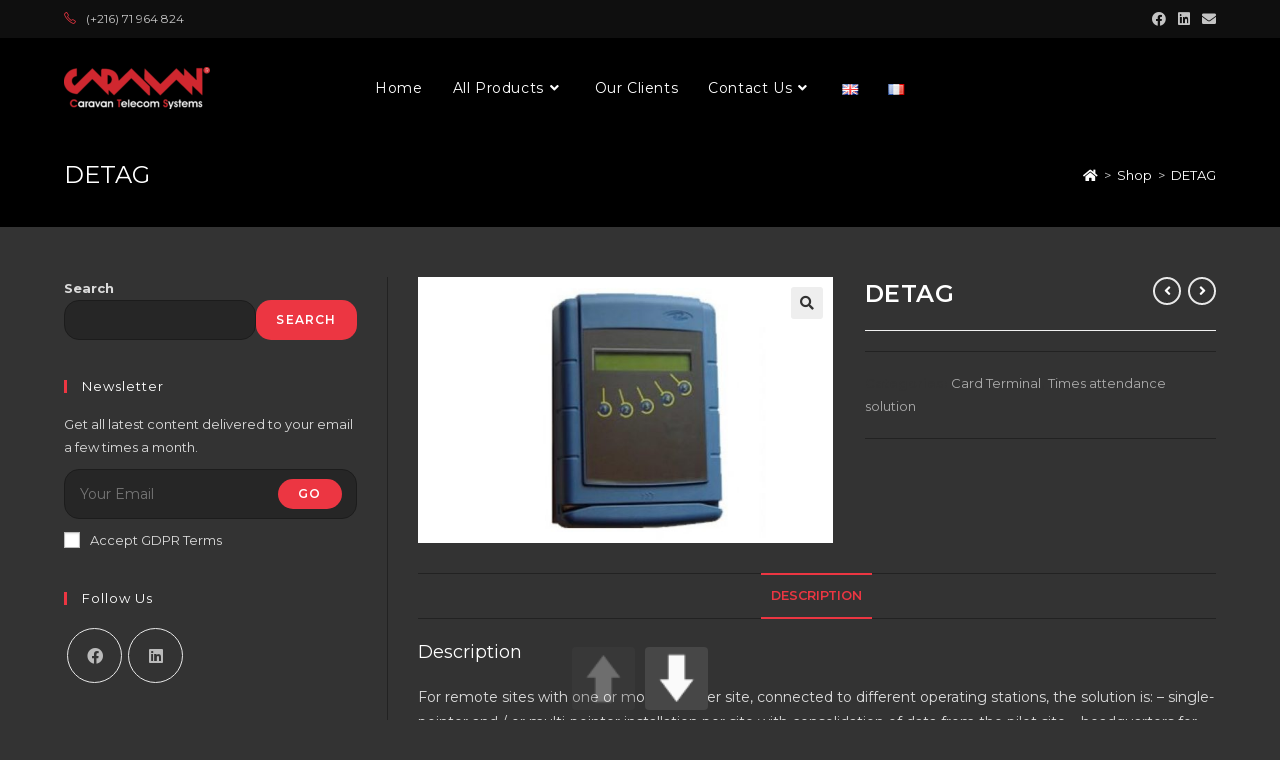

--- FILE ---
content_type: text/html; charset=UTF-8
request_url: https://caravantelecom.net/product/detag/
body_size: 25713
content:
<!DOCTYPE html>
<html class="html" lang="en-GB">
<head>
	<meta charset="UTF-8">
	<link rel="profile" href="https://gmpg.org/xfn/11">

	<title>DETAG &#8211; CaravanTelecom</title>
<meta name='robots' content='max-image-preview:large' />
	<style>img:is([sizes="auto" i], [sizes^="auto," i]) { contain-intrinsic-size: 3000px 1500px }</style>
	<link rel="alternate" href="https://caravantelecom.net/product/detag/" hreflang="en" />
<link rel="alternate" href="https://caravantelecom.net/fr/product/detag-2/" hreflang="fr" />
<script>window._wca = window._wca || [];</script>
<meta name="viewport" content="width=device-width, initial-scale=1"><link rel='dns-prefetch' href='//stats.wp.com' />
<link rel='dns-prefetch' href='//fonts.googleapis.com' />
<link rel="alternate" type="application/rss+xml" title="CaravanTelecom &raquo; Feed" href="https://caravantelecom.net/feed/" />
<link rel="alternate" type="application/rss+xml" title="CaravanTelecom &raquo; Comments Feed" href="https://caravantelecom.net/comments/feed/" />
<script>
window._wpemojiSettings = {"baseUrl":"https:\/\/s.w.org\/images\/core\/emoji\/16.0.1\/72x72\/","ext":".png","svgUrl":"https:\/\/s.w.org\/images\/core\/emoji\/16.0.1\/svg\/","svgExt":".svg","source":{"concatemoji":"https:\/\/caravantelecom.net\/wp-includes\/js\/wp-emoji-release.min.js?ver=6.8.3"}};
/*! This file is auto-generated */
!function(s,n){var o,i,e;function c(e){try{var t={supportTests:e,timestamp:(new Date).valueOf()};sessionStorage.setItem(o,JSON.stringify(t))}catch(e){}}function p(e,t,n){e.clearRect(0,0,e.canvas.width,e.canvas.height),e.fillText(t,0,0);var t=new Uint32Array(e.getImageData(0,0,e.canvas.width,e.canvas.height).data),a=(e.clearRect(0,0,e.canvas.width,e.canvas.height),e.fillText(n,0,0),new Uint32Array(e.getImageData(0,0,e.canvas.width,e.canvas.height).data));return t.every(function(e,t){return e===a[t]})}function u(e,t){e.clearRect(0,0,e.canvas.width,e.canvas.height),e.fillText(t,0,0);for(var n=e.getImageData(16,16,1,1),a=0;a<n.data.length;a++)if(0!==n.data[a])return!1;return!0}function f(e,t,n,a){switch(t){case"flag":return n(e,"\ud83c\udff3\ufe0f\u200d\u26a7\ufe0f","\ud83c\udff3\ufe0f\u200b\u26a7\ufe0f")?!1:!n(e,"\ud83c\udde8\ud83c\uddf6","\ud83c\udde8\u200b\ud83c\uddf6")&&!n(e,"\ud83c\udff4\udb40\udc67\udb40\udc62\udb40\udc65\udb40\udc6e\udb40\udc67\udb40\udc7f","\ud83c\udff4\u200b\udb40\udc67\u200b\udb40\udc62\u200b\udb40\udc65\u200b\udb40\udc6e\u200b\udb40\udc67\u200b\udb40\udc7f");case"emoji":return!a(e,"\ud83e\udedf")}return!1}function g(e,t,n,a){var r="undefined"!=typeof WorkerGlobalScope&&self instanceof WorkerGlobalScope?new OffscreenCanvas(300,150):s.createElement("canvas"),o=r.getContext("2d",{willReadFrequently:!0}),i=(o.textBaseline="top",o.font="600 32px Arial",{});return e.forEach(function(e){i[e]=t(o,e,n,a)}),i}function t(e){var t=s.createElement("script");t.src=e,t.defer=!0,s.head.appendChild(t)}"undefined"!=typeof Promise&&(o="wpEmojiSettingsSupports",i=["flag","emoji"],n.supports={everything:!0,everythingExceptFlag:!0},e=new Promise(function(e){s.addEventListener("DOMContentLoaded",e,{once:!0})}),new Promise(function(t){var n=function(){try{var e=JSON.parse(sessionStorage.getItem(o));if("object"==typeof e&&"number"==typeof e.timestamp&&(new Date).valueOf()<e.timestamp+604800&&"object"==typeof e.supportTests)return e.supportTests}catch(e){}return null}();if(!n){if("undefined"!=typeof Worker&&"undefined"!=typeof OffscreenCanvas&&"undefined"!=typeof URL&&URL.createObjectURL&&"undefined"!=typeof Blob)try{var e="postMessage("+g.toString()+"("+[JSON.stringify(i),f.toString(),p.toString(),u.toString()].join(",")+"));",a=new Blob([e],{type:"text/javascript"}),r=new Worker(URL.createObjectURL(a),{name:"wpTestEmojiSupports"});return void(r.onmessage=function(e){c(n=e.data),r.terminate(),t(n)})}catch(e){}c(n=g(i,f,p,u))}t(n)}).then(function(e){for(var t in e)n.supports[t]=e[t],n.supports.everything=n.supports.everything&&n.supports[t],"flag"!==t&&(n.supports.everythingExceptFlag=n.supports.everythingExceptFlag&&n.supports[t]);n.supports.everythingExceptFlag=n.supports.everythingExceptFlag&&!n.supports.flag,n.DOMReady=!1,n.readyCallback=function(){n.DOMReady=!0}}).then(function(){return e}).then(function(){var e;n.supports.everything||(n.readyCallback(),(e=n.source||{}).concatemoji?t(e.concatemoji):e.wpemoji&&e.twemoji&&(t(e.twemoji),t(e.wpemoji)))}))}((window,document),window._wpemojiSettings);
</script>
<link rel='stylesheet' id='shopengine-widget-reset-css' href='https://caravantelecom.net/wp-content/plugins/shopengine/widgets/init/assets/css/normalize.css?ver=2.2.2' media='all' />
<link rel='stylesheet' id='shopengine-widget-frontend-css' href='https://caravantelecom.net/wp-content/plugins/shopengine/widgets/init/assets/css/widget-frontend.css?ver=2.2.2' media='all' />
<style id='wp-emoji-styles-inline-css'>

	img.wp-smiley, img.emoji {
		display: inline !important;
		border: none !important;
		box-shadow: none !important;
		height: 1em !important;
		width: 1em !important;
		margin: 0 0.07em !important;
		vertical-align: -0.1em !important;
		background: none !important;
		padding: 0 !important;
	}
</style>
<link rel='stylesheet' id='wp-block-library-css' href='https://caravantelecom.net/wp-includes/css/dist/block-library/style.min.css?ver=6.8.3' media='all' />
<style id='wp-block-library-inline-css'>
.has-text-align-justify{text-align:justify;}
</style>
<style id='wp-block-library-theme-inline-css'>
.wp-block-audio :where(figcaption){color:#555;font-size:13px;text-align:center}.is-dark-theme .wp-block-audio :where(figcaption){color:#ffffffa6}.wp-block-audio{margin:0 0 1em}.wp-block-code{border:1px solid #ccc;border-radius:4px;font-family:Menlo,Consolas,monaco,monospace;padding:.8em 1em}.wp-block-embed :where(figcaption){color:#555;font-size:13px;text-align:center}.is-dark-theme .wp-block-embed :where(figcaption){color:#ffffffa6}.wp-block-embed{margin:0 0 1em}.blocks-gallery-caption{color:#555;font-size:13px;text-align:center}.is-dark-theme .blocks-gallery-caption{color:#ffffffa6}:root :where(.wp-block-image figcaption){color:#555;font-size:13px;text-align:center}.is-dark-theme :root :where(.wp-block-image figcaption){color:#ffffffa6}.wp-block-image{margin:0 0 1em}.wp-block-pullquote{border-bottom:4px solid;border-top:4px solid;color:currentColor;margin-bottom:1.75em}.wp-block-pullquote cite,.wp-block-pullquote footer,.wp-block-pullquote__citation{color:currentColor;font-size:.8125em;font-style:normal;text-transform:uppercase}.wp-block-quote{border-left:.25em solid;margin:0 0 1.75em;padding-left:1em}.wp-block-quote cite,.wp-block-quote footer{color:currentColor;font-size:.8125em;font-style:normal;position:relative}.wp-block-quote:where(.has-text-align-right){border-left:none;border-right:.25em solid;padding-left:0;padding-right:1em}.wp-block-quote:where(.has-text-align-center){border:none;padding-left:0}.wp-block-quote.is-large,.wp-block-quote.is-style-large,.wp-block-quote:where(.is-style-plain){border:none}.wp-block-search .wp-block-search__label{font-weight:700}.wp-block-search__button{border:1px solid #ccc;padding:.375em .625em}:where(.wp-block-group.has-background){padding:1.25em 2.375em}.wp-block-separator.has-css-opacity{opacity:.4}.wp-block-separator{border:none;border-bottom:2px solid;margin-left:auto;margin-right:auto}.wp-block-separator.has-alpha-channel-opacity{opacity:1}.wp-block-separator:not(.is-style-wide):not(.is-style-dots){width:100px}.wp-block-separator.has-background:not(.is-style-dots){border-bottom:none;height:1px}.wp-block-separator.has-background:not(.is-style-wide):not(.is-style-dots){height:2px}.wp-block-table{margin:0 0 1em}.wp-block-table td,.wp-block-table th{word-break:normal}.wp-block-table :where(figcaption){color:#555;font-size:13px;text-align:center}.is-dark-theme .wp-block-table :where(figcaption){color:#ffffffa6}.wp-block-video :where(figcaption){color:#555;font-size:13px;text-align:center}.is-dark-theme .wp-block-video :where(figcaption){color:#ffffffa6}.wp-block-video{margin:0 0 1em}:root :where(.wp-block-template-part.has-background){margin-bottom:0;margin-top:0;padding:1.25em 2.375em}
</style>
<style id='classic-theme-styles-inline-css'>
/*! This file is auto-generated */
.wp-block-button__link{color:#fff;background-color:#32373c;border-radius:9999px;box-shadow:none;text-decoration:none;padding:calc(.667em + 2px) calc(1.333em + 2px);font-size:1.125em}.wp-block-file__button{background:#32373c;color:#fff;text-decoration:none}
</style>
<link rel='stylesheet' id='mediaelement-css' href='https://caravantelecom.net/wp-includes/js/mediaelement/mediaelementplayer-legacy.min.css?ver=4.2.17' media='all' />
<link rel='stylesheet' id='wp-mediaelement-css' href='https://caravantelecom.net/wp-includes/js/mediaelement/wp-mediaelement.min.css?ver=6.8.3' media='all' />
<link rel='stylesheet' id='wc-blocks-vendors-style-css' href='https://caravantelecom.net/wp-content/plugins/woocommerce/packages/woocommerce-blocks/build/wc-blocks-vendors-style.css?ver=7.2.2' media='all' />
<link rel='stylesheet' id='wc-blocks-style-css' href='https://caravantelecom.net/wp-content/plugins/woocommerce/packages/woocommerce-blocks/build/wc-blocks-style.css?ver=7.2.2' media='all' />
<style id='global-styles-inline-css'>
:root{--wp--preset--aspect-ratio--square: 1;--wp--preset--aspect-ratio--4-3: 4/3;--wp--preset--aspect-ratio--3-4: 3/4;--wp--preset--aspect-ratio--3-2: 3/2;--wp--preset--aspect-ratio--2-3: 2/3;--wp--preset--aspect-ratio--16-9: 16/9;--wp--preset--aspect-ratio--9-16: 9/16;--wp--preset--color--black: #000000;--wp--preset--color--cyan-bluish-gray: #abb8c3;--wp--preset--color--white: #ffffff;--wp--preset--color--pale-pink: #f78da7;--wp--preset--color--vivid-red: #cf2e2e;--wp--preset--color--luminous-vivid-orange: #ff6900;--wp--preset--color--luminous-vivid-amber: #fcb900;--wp--preset--color--light-green-cyan: #7bdcb5;--wp--preset--color--vivid-green-cyan: #00d084;--wp--preset--color--pale-cyan-blue: #8ed1fc;--wp--preset--color--vivid-cyan-blue: #0693e3;--wp--preset--color--vivid-purple: #9b51e0;--wp--preset--gradient--vivid-cyan-blue-to-vivid-purple: linear-gradient(135deg,rgba(6,147,227,1) 0%,rgb(155,81,224) 100%);--wp--preset--gradient--light-green-cyan-to-vivid-green-cyan: linear-gradient(135deg,rgb(122,220,180) 0%,rgb(0,208,130) 100%);--wp--preset--gradient--luminous-vivid-amber-to-luminous-vivid-orange: linear-gradient(135deg,rgba(252,185,0,1) 0%,rgba(255,105,0,1) 100%);--wp--preset--gradient--luminous-vivid-orange-to-vivid-red: linear-gradient(135deg,rgba(255,105,0,1) 0%,rgb(207,46,46) 100%);--wp--preset--gradient--very-light-gray-to-cyan-bluish-gray: linear-gradient(135deg,rgb(238,238,238) 0%,rgb(169,184,195) 100%);--wp--preset--gradient--cool-to-warm-spectrum: linear-gradient(135deg,rgb(74,234,220) 0%,rgb(151,120,209) 20%,rgb(207,42,186) 40%,rgb(238,44,130) 60%,rgb(251,105,98) 80%,rgb(254,248,76) 100%);--wp--preset--gradient--blush-light-purple: linear-gradient(135deg,rgb(255,206,236) 0%,rgb(152,150,240) 100%);--wp--preset--gradient--blush-bordeaux: linear-gradient(135deg,rgb(254,205,165) 0%,rgb(254,45,45) 50%,rgb(107,0,62) 100%);--wp--preset--gradient--luminous-dusk: linear-gradient(135deg,rgb(255,203,112) 0%,rgb(199,81,192) 50%,rgb(65,88,208) 100%);--wp--preset--gradient--pale-ocean: linear-gradient(135deg,rgb(255,245,203) 0%,rgb(182,227,212) 50%,rgb(51,167,181) 100%);--wp--preset--gradient--electric-grass: linear-gradient(135deg,rgb(202,248,128) 0%,rgb(113,206,126) 100%);--wp--preset--gradient--midnight: linear-gradient(135deg,rgb(2,3,129) 0%,rgb(40,116,252) 100%);--wp--preset--font-size--small: 13px;--wp--preset--font-size--medium: 20px;--wp--preset--font-size--large: 36px;--wp--preset--font-size--x-large: 42px;--wp--preset--spacing--20: 0.44rem;--wp--preset--spacing--30: 0.67rem;--wp--preset--spacing--40: 1rem;--wp--preset--spacing--50: 1.5rem;--wp--preset--spacing--60: 2.25rem;--wp--preset--spacing--70: 3.38rem;--wp--preset--spacing--80: 5.06rem;--wp--preset--shadow--natural: 6px 6px 9px rgba(0, 0, 0, 0.2);--wp--preset--shadow--deep: 12px 12px 50px rgba(0, 0, 0, 0.4);--wp--preset--shadow--sharp: 6px 6px 0px rgba(0, 0, 0, 0.2);--wp--preset--shadow--outlined: 6px 6px 0px -3px rgba(255, 255, 255, 1), 6px 6px rgba(0, 0, 0, 1);--wp--preset--shadow--crisp: 6px 6px 0px rgba(0, 0, 0, 1);}:where(.is-layout-flex){gap: 0.5em;}:where(.is-layout-grid){gap: 0.5em;}body .is-layout-flex{display: flex;}.is-layout-flex{flex-wrap: wrap;align-items: center;}.is-layout-flex > :is(*, div){margin: 0;}body .is-layout-grid{display: grid;}.is-layout-grid > :is(*, div){margin: 0;}:where(.wp-block-columns.is-layout-flex){gap: 2em;}:where(.wp-block-columns.is-layout-grid){gap: 2em;}:where(.wp-block-post-template.is-layout-flex){gap: 1.25em;}:where(.wp-block-post-template.is-layout-grid){gap: 1.25em;}.has-black-color{color: var(--wp--preset--color--black) !important;}.has-cyan-bluish-gray-color{color: var(--wp--preset--color--cyan-bluish-gray) !important;}.has-white-color{color: var(--wp--preset--color--white) !important;}.has-pale-pink-color{color: var(--wp--preset--color--pale-pink) !important;}.has-vivid-red-color{color: var(--wp--preset--color--vivid-red) !important;}.has-luminous-vivid-orange-color{color: var(--wp--preset--color--luminous-vivid-orange) !important;}.has-luminous-vivid-amber-color{color: var(--wp--preset--color--luminous-vivid-amber) !important;}.has-light-green-cyan-color{color: var(--wp--preset--color--light-green-cyan) !important;}.has-vivid-green-cyan-color{color: var(--wp--preset--color--vivid-green-cyan) !important;}.has-pale-cyan-blue-color{color: var(--wp--preset--color--pale-cyan-blue) !important;}.has-vivid-cyan-blue-color{color: var(--wp--preset--color--vivid-cyan-blue) !important;}.has-vivid-purple-color{color: var(--wp--preset--color--vivid-purple) !important;}.has-black-background-color{background-color: var(--wp--preset--color--black) !important;}.has-cyan-bluish-gray-background-color{background-color: var(--wp--preset--color--cyan-bluish-gray) !important;}.has-white-background-color{background-color: var(--wp--preset--color--white) !important;}.has-pale-pink-background-color{background-color: var(--wp--preset--color--pale-pink) !important;}.has-vivid-red-background-color{background-color: var(--wp--preset--color--vivid-red) !important;}.has-luminous-vivid-orange-background-color{background-color: var(--wp--preset--color--luminous-vivid-orange) !important;}.has-luminous-vivid-amber-background-color{background-color: var(--wp--preset--color--luminous-vivid-amber) !important;}.has-light-green-cyan-background-color{background-color: var(--wp--preset--color--light-green-cyan) !important;}.has-vivid-green-cyan-background-color{background-color: var(--wp--preset--color--vivid-green-cyan) !important;}.has-pale-cyan-blue-background-color{background-color: var(--wp--preset--color--pale-cyan-blue) !important;}.has-vivid-cyan-blue-background-color{background-color: var(--wp--preset--color--vivid-cyan-blue) !important;}.has-vivid-purple-background-color{background-color: var(--wp--preset--color--vivid-purple) !important;}.has-black-border-color{border-color: var(--wp--preset--color--black) !important;}.has-cyan-bluish-gray-border-color{border-color: var(--wp--preset--color--cyan-bluish-gray) !important;}.has-white-border-color{border-color: var(--wp--preset--color--white) !important;}.has-pale-pink-border-color{border-color: var(--wp--preset--color--pale-pink) !important;}.has-vivid-red-border-color{border-color: var(--wp--preset--color--vivid-red) !important;}.has-luminous-vivid-orange-border-color{border-color: var(--wp--preset--color--luminous-vivid-orange) !important;}.has-luminous-vivid-amber-border-color{border-color: var(--wp--preset--color--luminous-vivid-amber) !important;}.has-light-green-cyan-border-color{border-color: var(--wp--preset--color--light-green-cyan) !important;}.has-vivid-green-cyan-border-color{border-color: var(--wp--preset--color--vivid-green-cyan) !important;}.has-pale-cyan-blue-border-color{border-color: var(--wp--preset--color--pale-cyan-blue) !important;}.has-vivid-cyan-blue-border-color{border-color: var(--wp--preset--color--vivid-cyan-blue) !important;}.has-vivid-purple-border-color{border-color: var(--wp--preset--color--vivid-purple) !important;}.has-vivid-cyan-blue-to-vivid-purple-gradient-background{background: var(--wp--preset--gradient--vivid-cyan-blue-to-vivid-purple) !important;}.has-light-green-cyan-to-vivid-green-cyan-gradient-background{background: var(--wp--preset--gradient--light-green-cyan-to-vivid-green-cyan) !important;}.has-luminous-vivid-amber-to-luminous-vivid-orange-gradient-background{background: var(--wp--preset--gradient--luminous-vivid-amber-to-luminous-vivid-orange) !important;}.has-luminous-vivid-orange-to-vivid-red-gradient-background{background: var(--wp--preset--gradient--luminous-vivid-orange-to-vivid-red) !important;}.has-very-light-gray-to-cyan-bluish-gray-gradient-background{background: var(--wp--preset--gradient--very-light-gray-to-cyan-bluish-gray) !important;}.has-cool-to-warm-spectrum-gradient-background{background: var(--wp--preset--gradient--cool-to-warm-spectrum) !important;}.has-blush-light-purple-gradient-background{background: var(--wp--preset--gradient--blush-light-purple) !important;}.has-blush-bordeaux-gradient-background{background: var(--wp--preset--gradient--blush-bordeaux) !important;}.has-luminous-dusk-gradient-background{background: var(--wp--preset--gradient--luminous-dusk) !important;}.has-pale-ocean-gradient-background{background: var(--wp--preset--gradient--pale-ocean) !important;}.has-electric-grass-gradient-background{background: var(--wp--preset--gradient--electric-grass) !important;}.has-midnight-gradient-background{background: var(--wp--preset--gradient--midnight) !important;}.has-small-font-size{font-size: var(--wp--preset--font-size--small) !important;}.has-medium-font-size{font-size: var(--wp--preset--font-size--medium) !important;}.has-large-font-size{font-size: var(--wp--preset--font-size--large) !important;}.has-x-large-font-size{font-size: var(--wp--preset--font-size--x-large) !important;}
:where(.wp-block-post-template.is-layout-flex){gap: 1.25em;}:where(.wp-block-post-template.is-layout-grid){gap: 1.25em;}
:where(.wp-block-columns.is-layout-flex){gap: 2em;}:where(.wp-block-columns.is-layout-grid){gap: 2em;}
:root :where(.wp-block-pullquote){font-size: 1.5em;line-height: 1.6;}
</style>
<link rel='stylesheet' id='pageScrollButtonsStyle-css' href='https://caravantelecom.net/wp-content/plugins/smooth-page-scroll-updown-buttons/assets/css/smooth-page-scroll-updown-buttons.css?ver=6.8.3' media='all' />
<link rel='stylesheet' id='templately-editor-css' href='https://caravantelecom.net/wp-content/plugins/templately/assets/css/editor.css?ver=1.3.4' media='all' />
<link rel='stylesheet' id='photoswipe-css' href='https://caravantelecom.net/wp-content/plugins/woocommerce/assets/css/photoswipe/photoswipe.min.css?ver=6.4.1' media='all' />
<link rel='stylesheet' id='photoswipe-default-skin-css' href='https://caravantelecom.net/wp-content/plugins/woocommerce/assets/css/photoswipe/default-skin/default-skin.min.css?ver=6.4.1' media='all' />
<style id='woocommerce-inline-inline-css'>
.woocommerce form .form-row .required { visibility: visible; }
</style>
<link rel='stylesheet' id='84885250b-css' href='https://caravantelecom.net/wp-content/uploads/essential-addons-elementor/734e5f942.min.css?ver=1764314017' media='all' />
<link rel='stylesheet' id='shopengine-icon-css' href='https://caravantelecom.net/wp-content/plugins/shopengine/assets/css/shopengine-icon.css?ver=2.2.2' media='all' />
<link rel='stylesheet' id='shopengine-simple-scrollbar-css-css' href='https://caravantelecom.net/wp-content/plugins/shopengine/assets/css/simple-scrollbar.css?ver=2.2.2' media='all' />
<link rel='stylesheet' id='shopengine-public-css-css' href='https://caravantelecom.net/wp-content/plugins/shopengine/assets/css/public-style.css?ver=2.2.2' media='all' />
<link rel='stylesheet' id='oceanwp-woo-mini-cart-css' href='https://caravantelecom.net/wp-content/themes/oceanwp/assets/css/woo/woo-mini-cart.min.css?ver=6.8.3' media='all' />
<link rel='stylesheet' id='font-awesome-css' href='https://caravantelecom.net/wp-content/themes/oceanwp/assets/fonts/fontawesome/css/all.min.css?ver=5.15.1' media='all' />
<link rel='stylesheet' id='simple-line-icons-css' href='https://caravantelecom.net/wp-content/themes/oceanwp/assets/css/third/simple-line-icons.min.css?ver=2.4.0' media='all' />
<link rel='stylesheet' id='oceanwp-style-css' href='https://caravantelecom.net/wp-content/themes/oceanwp/assets/css/style.min.css?ver=3.2.1' media='all' />
<link rel='stylesheet' id='oceanwp-google-font-montserrat-css' href='//fonts.googleapis.com/css?family=Montserrat%3A100%2C200%2C300%2C400%2C500%2C600%2C700%2C800%2C900%2C100i%2C200i%2C300i%2C400i%2C500i%2C600i%2C700i%2C800i%2C900i&#038;subset=latin&#038;display=swap&#038;ver=6.8.3' media='all' />
<link rel='stylesheet' id='shopengine-modal-styles-css' href='https://caravantelecom.net/wp-content/plugins/shopengine/assets/css/shopengine-modal.css?ver=2.2.2' media='all' />
<link rel='stylesheet' id='wp-color-picker-css' href='https://caravantelecom.net/wp-admin/css/color-picker.min.css?ver=6.8.3' media='all' />
<link rel='stylesheet' id='shopengine-swatches-loop-css-css' href='https://caravantelecom.net/wp-content/plugins/shopengine/modules/swatches/loop-product-support/assets/swatches.css?ver=1764314017' media='all' />
<link rel='stylesheet' id='shopengine-css-front-css' href='https://caravantelecom.net/wp-content/plugins/shopengine/modules/swatches/assets/css/frontend.css?ver=1.0.0' media='all' />
<link rel='stylesheet' id='oceanwp-woocommerce-css' href='https://caravantelecom.net/wp-content/themes/oceanwp/assets/css/woo/woocommerce.min.css?ver=6.8.3' media='all' />
<link rel='stylesheet' id='oceanwp-woo-star-font-css' href='https://caravantelecom.net/wp-content/themes/oceanwp/assets/css/woo/woo-star-font.min.css?ver=6.8.3' media='all' />
<link rel='stylesheet' id='oceanwp-woo-quick-view-css' href='https://caravantelecom.net/wp-content/themes/oceanwp/assets/css/woo/woo-quick-view.min.css?ver=6.8.3' media='all' />
<link rel='stylesheet' id='oceanwp-woo-floating-bar-css' href='https://caravantelecom.net/wp-content/themes/oceanwp/assets/css/woo/woo-floating-bar.min.css?ver=6.8.3' media='all' />
<link rel='stylesheet' id='oe-widgets-style-css' href='https://caravantelecom.net/wp-content/plugins/ocean-extra/assets/css/widgets.css?ver=6.8.3' media='all' />
<link rel='stylesheet' id='jetpack_css-css' href='https://caravantelecom.net/wp-content/plugins/jetpack/css/jetpack.css?ver=10.9.3' media='all' />
<script type="text/template" id="tmpl-variation-template">
	<div class="woocommerce-variation-description">{{{ data.variation.variation_description }}}</div>
	<div class="woocommerce-variation-price">{{{ data.variation.price_html }}}</div>
	<div class="woocommerce-variation-availability">{{{ data.variation.availability_html }}}</div>
</script>
<script type="text/template" id="tmpl-unavailable-variation-template">
	<p>Sorry, this product is unavailable. Please choose a different combination.</p>
</script>
<script src="https://caravantelecom.net/wp-includes/js/jquery/jquery.min.js?ver=3.7.1" id="jquery-core-js"></script>
<script src="https://caravantelecom.net/wp-includes/js/jquery/jquery-migrate.min.js?ver=3.4.1" id="jquery-migrate-js"></script>
<script src="https://caravantelecom.net/wp-content/plugins/smooth-page-scroll-updown-buttons/assets/js/smooth-page-scroll-updown-buttons.min.js?ver=1.4" id="pageScrollButtonsLib-js"></script>
<script id="addButtons-js-extra">
var add_buttons_engage = {"positioning":"3","topbutton":"","buttonsize":"63","distance":"100","speed":"1200"};
</script>
<script src="https://caravantelecom.net/wp-content/plugins/smooth-page-scroll-updown-buttons/assets/js/addButtons.js?ver=1.4" id="addButtons-js"></script>
<script defer src="https://stats.wp.com/s-202548.js" id="woocommerce-analytics-js"></script>
<script src="https://caravantelecom.net/wp-content/plugins/shopengine/assets/js/shopengine-modal.js?ver=2.2.2" id="shopengine-modal-script-js"></script>
<script src="https://caravantelecom.net/wp-content/plugins/shopengine/modules/quick-view/assets/js/script.js?ver=6.8.3" id="shopengine-quickview-js"></script>
<link rel="https://api.w.org/" href="https://caravantelecom.net/wp-json/" /><link rel="alternate" title="JSON" type="application/json" href="https://caravantelecom.net/wp-json/wp/v2/product/590" /><link rel="EditURI" type="application/rsd+xml" title="RSD" href="https://caravantelecom.net/xmlrpc.php?rsd" />
<meta name="generator" content="WordPress 6.8.3" />
<meta name="generator" content="WooCommerce 6.4.1" />
<link rel="canonical" href="https://caravantelecom.net/product/detag/" />
<link rel='shortlink' href='https://caravantelecom.net/?p=590' />
<link rel="alternate" title="oEmbed (JSON)" type="application/json+oembed" href="https://caravantelecom.net/wp-json/oembed/1.0/embed?url=https%3A%2F%2Fcaravantelecom.net%2Fproduct%2Fdetag%2F" />
<link rel="alternate" title="oEmbed (XML)" type="text/xml+oembed" href="https://caravantelecom.net/wp-json/oembed/1.0/embed?url=https%3A%2F%2Fcaravantelecom.net%2Fproduct%2Fdetag%2F&#038;format=xml" />
	<noscript><style>.woocommerce-product-gallery{ opacity: 1 !important; }</style></noscript>
	<style type='text/css'>img#wpstats{display:none}</style>
	<link rel="icon" href="https://caravantelecom.net/wp-content/uploads/2022/04/Caravan_Logo-removebg-preview-150x150.png" sizes="32x32" />
<link rel="icon" href="https://caravantelecom.net/wp-content/uploads/2022/04/Caravan_Logo-removebg-preview-300x300.png" sizes="192x192" />
<link rel="apple-touch-icon" href="https://caravantelecom.net/wp-content/uploads/2022/04/Caravan_Logo-removebg-preview-300x300.png" />
<meta name="msapplication-TileImage" content="https://caravantelecom.net/wp-content/uploads/2022/04/Caravan_Logo-removebg-preview-300x300.png" />
		<style id="wp-custom-css">
			/* Width buttons in the pricing tables */.elementor .pricing-btn .elementor-button{max-width:213px;width:100%}		</style>
		<!-- OceanWP CSS -->
<style type="text/css">
.page-header{background-color:#000000}/* General CSS */.woocommerce-MyAccount-navigation ul li a:before,.woocommerce-checkout .woocommerce-info a,.woocommerce-checkout #payment ul.payment_methods .wc_payment_method>input[type=radio]:first-child:checked+label:before,.woocommerce-checkout #payment .payment_method_paypal .about_paypal,.woocommerce ul.products li.product li.category a:hover,.woocommerce ul.products li.product .button:hover,.woocommerce ul.products li.product .product-inner .added_to_cart:hover,.product_meta .posted_in a:hover,.product_meta .tagged_as a:hover,.woocommerce div.product .woocommerce-tabs ul.tabs li a:hover,.woocommerce div.product .woocommerce-tabs ul.tabs li.active a,.woocommerce .oceanwp-grid-list a.active,.woocommerce .oceanwp-grid-list a:hover,.woocommerce .oceanwp-off-canvas-filter:hover,.widget_shopping_cart ul.cart_list li .owp-grid-wrap .owp-grid a.remove:hover,.widget_product_categories li a:hover ~ .count,.widget_layered_nav li a:hover ~ .count,.woocommerce ul.products li.product:not(.product-category) .woo-entry-buttons li a:hover,a:hover,a.light:hover,.theme-heading .text::before,.theme-heading .text::after,#top-bar-content >a:hover,#top-bar-social li.oceanwp-email a:hover,#site-navigation-wrap .dropdown-menu >li >a:hover,#site-header.medium-header #medium-searchform button:hover,.oceanwp-mobile-menu-icon a:hover,.blog-entry.post .blog-entry-header .entry-title a:hover,.blog-entry.post .blog-entry-readmore a:hover,.blog-entry.thumbnail-entry .blog-entry-category a,ul.meta li a:hover,.dropcap,.single nav.post-navigation .nav-links .title,body .related-post-title a:hover,body #wp-calendar caption,body .contact-info-widget.default i,body .contact-info-widget.big-icons i,body .custom-links-widget .oceanwp-custom-links li a:hover,body .custom-links-widget .oceanwp-custom-links li a:hover:before,body .posts-thumbnails-widget li a:hover,body .social-widget li.oceanwp-email a:hover,.comment-author .comment-meta .comment-reply-link,#respond #cancel-comment-reply-link:hover,#footer-widgets .footer-box a:hover,#footer-bottom a:hover,#footer-bottom #footer-bottom-menu a:hover,.sidr a:hover,.sidr-class-dropdown-toggle:hover,.sidr-class-menu-item-has-children.active >a,.sidr-class-menu-item-has-children.active >a >.sidr-class-dropdown-toggle,input[type=checkbox]:checked:before{color:#ec3642}.woocommerce .oceanwp-grid-list a.active .owp-icon use,.woocommerce .oceanwp-grid-list a:hover .owp-icon use,.single nav.post-navigation .nav-links .title .owp-icon use,.blog-entry.post .blog-entry-readmore a:hover .owp-icon use,body .contact-info-widget.default .owp-icon use,body .contact-info-widget.big-icons .owp-icon use{stroke:#ec3642}.woocommerce div.product div.images .open-image,.wcmenucart-details.count,.woocommerce-message a,.woocommerce-error a,.woocommerce-info a,.woocommerce .widget_price_filter .ui-slider .ui-slider-handle,.woocommerce .widget_price_filter .ui-slider .ui-slider-range,.owp-product-nav li a.owp-nav-link:hover,.woocommerce div.product.owp-tabs-layout-vertical .woocommerce-tabs ul.tabs li a:after,.woocommerce .widget_product_categories li.current-cat >a ~ .count,.woocommerce .widget_product_categories li.current-cat >a:before,.woocommerce .widget_layered_nav li.chosen a ~ .count,.woocommerce .widget_layered_nav li.chosen a:before,#owp-checkout-timeline .active .timeline-wrapper,.bag-style:hover .wcmenucart-cart-icon .wcmenucart-count,.show-cart .wcmenucart-cart-icon .wcmenucart-count,.woocommerce ul.products li.product:not(.product-category) .image-wrap .button,input[type="button"],input[type="reset"],input[type="submit"],button[type="submit"],.button,#site-navigation-wrap .dropdown-menu >li.btn >a >span,.thumbnail:hover i,.post-quote-content,.omw-modal .omw-close-modal,body .contact-info-widget.big-icons li:hover i,body div.wpforms-container-full .wpforms-form input[type=submit],body div.wpforms-container-full .wpforms-form button[type=submit],body div.wpforms-container-full .wpforms-form .wpforms-page-button{background-color:#ec3642}.thumbnail:hover .link-post-svg-icon{background-color:#ec3642}body .contact-info-widget.big-icons li:hover .owp-icon{background-color:#ec3642}.current-shop-items-dropdown{border-top-color:#ec3642}.woocommerce div.product .woocommerce-tabs ul.tabs li.active a{border-bottom-color:#ec3642}.wcmenucart-details.count:before{border-color:#ec3642}.woocommerce ul.products li.product .button:hover{border-color:#ec3642}.woocommerce ul.products li.product .product-inner .added_to_cart:hover{border-color:#ec3642}.woocommerce div.product .woocommerce-tabs ul.tabs li.active a{border-color:#ec3642}.woocommerce .oceanwp-grid-list a.active{border-color:#ec3642}.woocommerce .oceanwp-grid-list a:hover{border-color:#ec3642}.woocommerce .oceanwp-off-canvas-filter:hover{border-color:#ec3642}.owp-product-nav li a.owp-nav-link:hover{border-color:#ec3642}.widget_shopping_cart_content .buttons .button:first-child:hover{border-color:#ec3642}.widget_shopping_cart ul.cart_list li .owp-grid-wrap .owp-grid a.remove:hover{border-color:#ec3642}.widget_product_categories li a:hover ~ .count{border-color:#ec3642}.woocommerce .widget_product_categories li.current-cat >a ~ .count{border-color:#ec3642}.woocommerce .widget_product_categories li.current-cat >a:before{border-color:#ec3642}.widget_layered_nav li a:hover ~ .count{border-color:#ec3642}.woocommerce .widget_layered_nav li.chosen a ~ .count{border-color:#ec3642}.woocommerce .widget_layered_nav li.chosen a:before{border-color:#ec3642}#owp-checkout-timeline.arrow .active .timeline-wrapper:before{border-top-color:#ec3642;border-bottom-color:#ec3642}#owp-checkout-timeline.arrow .active .timeline-wrapper:after{border-left-color:#ec3642;border-right-color:#ec3642}.bag-style:hover .wcmenucart-cart-icon .wcmenucart-count{border-color:#ec3642}.bag-style:hover .wcmenucart-cart-icon .wcmenucart-count:after{border-color:#ec3642}.show-cart .wcmenucart-cart-icon .wcmenucart-count{border-color:#ec3642}.show-cart .wcmenucart-cart-icon .wcmenucart-count:after{border-color:#ec3642}.woocommerce ul.products li.product:not(.product-category) .woo-product-gallery .active a{border-color:#ec3642}.woocommerce ul.products li.product:not(.product-category) .woo-product-gallery a:hover{border-color:#ec3642}.widget-title{border-color:#ec3642}blockquote{border-color:#ec3642}#searchform-dropdown{border-color:#ec3642}.dropdown-menu .sub-menu{border-color:#ec3642}.blog-entry.large-entry .blog-entry-readmore a:hover{border-color:#ec3642}.oceanwp-newsletter-form-wrap input[type="email"]:focus{border-color:#ec3642}.social-widget li.oceanwp-email a:hover{border-color:#ec3642}#respond #cancel-comment-reply-link:hover{border-color:#ec3642}body .contact-info-widget.big-icons li:hover i{border-color:#ec3642}#footer-widgets .oceanwp-newsletter-form-wrap input[type="email"]:focus{border-color:#ec3642}blockquote,.wp-block-quote{border-left-color:#ec3642}body .contact-info-widget.big-icons li:hover .owp-icon{border-color:#ec3642}.woocommerce div.product div.images .open-image:hover,.woocommerce-error a:hover,.woocommerce-info a:hover,.woocommerce-message a:hover,.woocommerce ul.products li.product:not(.product-category) .image-wrap .button:hover,input[type="button"]:hover,input[type="reset"]:hover,input[type="submit"]:hover,button[type="submit"]:hover,input[type="button"]:focus,input[type="reset"]:focus,input[type="submit"]:focus,button[type="submit"]:focus,.button:hover,#site-navigation-wrap .dropdown-menu >li.btn >a:hover >span,.post-quote-author,.omw-modal .omw-close-modal:hover,body div.wpforms-container-full .wpforms-form input[type=submit]:hover,body div.wpforms-container-full .wpforms-form button[type=submit]:hover,body div.wpforms-container-full .wpforms-form .wpforms-page-button:hover{background-color:#d63131}.woocommerce table.shop_table,.woocommerce table.shop_table td,.woocommerce-cart .cart-collaterals .cart_totals tr td,.woocommerce-cart .cart-collaterals .cart_totals tr th,.woocommerce table.shop_table tth,.woocommerce table.shop_table tfoot td,.woocommerce table.shop_table tfoot th,.woocommerce .order_details,.woocommerce .shop_table.order_details tfoot th,.woocommerce .shop_table.customer_details th,.woocommerce .cart-collaterals .cross-sells,.woocommerce-page .cart-collaterals .cross-sells,.woocommerce .cart-collaterals .cart_totals,.woocommerce-page .cart-collaterals .cart_totals,.woocommerce .cart-collaterals h2,.woocommerce .cart-collaterals h2,.woocommerce .cart-collaterals h2,.woocommerce-cart .cart-collaterals .cart_totals .order-total th,.woocommerce-cart .cart-collaterals .cart_totals .order-total td,.woocommerce ul.order_details,.woocommerce .shop_table.order_details tfoot th,.woocommerce .shop_table.customer_details th,.woocommerce .woocommerce-checkout #customer_details h3,.woocommerce .woocommerce-checkout h3#order_review_heading,.woocommerce-checkout #payment ul.payment_methods,.woocommerce-checkout form.login,.woocommerce-checkout form.checkout_coupon,.woocommerce-checkout-review-order-table tfoot th,.woocommerce-checkout #payment,.woocommerce ul.order_details,.woocommerce #customer_login >div,.woocommerce .col-1.address,.woocommerce .col-2.address,.woocommerce-checkout .woocommerce-info,.woocommerce div.product form.cart,.product_meta,.woocommerce div.product .woocommerce-tabs ul.tabs,.woocommerce #reviews #comments ol.commentlist li .comment_container,p.stars span a,.woocommerce ul.product_list_widget li,.woocommerce .widget_shopping_cart .cart_list li,.woocommerce.widget_shopping_cart .cart_list li,.woocommerce ul.product_list_widget li:first-child,.woocommerce .widget_shopping_cart .cart_list li:first-child,.woocommerce.widget_shopping_cart .cart_list li:first-child,.widget_product_categories li a,.woocommerce .oceanwp-toolbar,.woocommerce .products.list .product,table th,table td,hr,.content-area,body.content-left-sidebar #content-wrap .content-area,.content-left-sidebar .content-area,#top-bar-wrap,#site-header,#site-header.top-header #search-toggle,.dropdown-menu ul li,.centered-minimal-page-header,.blog-entry.post,.blog-entry.grid-entry .blog-entry-inner,.blog-entry.thumbnail-entry .blog-entry-bottom,.single-post .entry-title,.single .entry-share-wrap .entry-share,.single .entry-share,.single .entry-share ul li a,.single nav.post-navigation,.single nav.post-navigation .nav-links .nav-previous,#author-bio,#author-bio .author-bio-avatar,#author-bio .author-bio-social li a,#related-posts,#comments,.comment-body,#respond #cancel-comment-reply-link,#blog-entries .type-page,.page-numbers a,.page-numbers span:not(.elementor-screen-only),.page-links span,body #wp-calendar caption,body #wp-calendar th,body #wp-calendar tbody,body .contact-info-widget.default i,body .contact-info-widget.big-icons i,body .posts-thumbnails-widget li,body .tagcloud a{border-color:#222222}body .contact-info-widget.big-icons .owp-icon,body .contact-info-widget.default .owp-icon{border-color:#222222}body,.has-parallax-footer:not(.separate-layout) #main{background-color:#333333}a{color:#ffffff}a .owp-icon use{stroke:#ffffff}.page-header .page-header-title,.page-header.background-image-page-header .page-header-title{color:#ffffff}.page-numbers a:hover,.page-links a:hover span,.page-numbers.current,.page-numbers.current:hover{background-color:#222222}.page-numbers a,.page-numbers span:not(.elementor-screen-only),.page-links span{color:#777777}.page-numbers a .owp-icon use{stroke:#777777}form input[type="text"],form input[type="password"],form input[type="email"],form input[type="url"],form input[type="date"],form input[type="month"],form input[type="time"],form input[type="datetime"],form input[type="datetime-local"],form input[type="week"],form input[type="number"],form input[type="search"],form input[type="tel"],form input[type="color"],form select,form textarea,.woocommerce .woocommerce-checkout .select2-container--default .select2-selection--single{border-radius:15px}body div.wpforms-container-full .wpforms-form input[type=date],body div.wpforms-container-full .wpforms-form input[type=datetime],body div.wpforms-container-full .wpforms-form input[type=datetime-local],body div.wpforms-container-full .wpforms-form input[type=email],body div.wpforms-container-full .wpforms-form input[type=month],body div.wpforms-container-full .wpforms-form input[type=number],body div.wpforms-container-full .wpforms-form input[type=password],body div.wpforms-container-full .wpforms-form input[type=range],body div.wpforms-container-full .wpforms-form input[type=search],body div.wpforms-container-full .wpforms-form input[type=tel],body div.wpforms-container-full .wpforms-form input[type=text],body div.wpforms-container-full .wpforms-form input[type=time],body div.wpforms-container-full .wpforms-form input[type=url],body div.wpforms-container-full .wpforms-form input[type=week],body div.wpforms-container-full .wpforms-form select,body div.wpforms-container-full .wpforms-form textarea{border-radius:15px}form input[type="text"],form input[type="password"],form input[type="email"],form input[type="url"],form input[type="date"],form input[type="month"],form input[type="time"],form input[type="datetime"],form input[type="datetime-local"],form input[type="week"],form input[type="number"],form input[type="search"],form input[type="tel"],form input[type="color"],form select,form textarea,.select2-container .select2-choice,.woocommerce .woocommerce-checkout .select2-container--default .select2-selection--single{border-color:#1c1c1c}body div.wpforms-container-full .wpforms-form input[type=date],body div.wpforms-container-full .wpforms-form input[type=datetime],body div.wpforms-container-full .wpforms-form input[type=datetime-local],body div.wpforms-container-full .wpforms-form input[type=email],body div.wpforms-container-full .wpforms-form input[type=month],body div.wpforms-container-full .wpforms-form input[type=number],body div.wpforms-container-full .wpforms-form input[type=password],body div.wpforms-container-full .wpforms-form input[type=range],body div.wpforms-container-full .wpforms-form input[type=search],body div.wpforms-container-full .wpforms-form input[type=tel],body div.wpforms-container-full .wpforms-form input[type=text],body div.wpforms-container-full .wpforms-form input[type=time],body div.wpforms-container-full .wpforms-form input[type=url],body div.wpforms-container-full .wpforms-form input[type=week],body div.wpforms-container-full .wpforms-form select,body div.wpforms-container-full .wpforms-form textarea{border-color:#1c1c1c}form input[type="text"]:focus,form input[type="password"]:focus,form input[type="email"]:focus,form input[type="tel"]:focus,form input[type="url"]:focus,form input[type="search"]:focus,form textarea:focus,.select2-drop-active,.select2-dropdown-open.select2-drop-above .select2-choice,.select2-dropdown-open.select2-drop-above .select2-choices,.select2-drop.select2-drop-above.select2-drop-active,.select2-container-active .select2-choice,.select2-container-active .select2-choices{border-color:#000000}body div.wpforms-container-full .wpforms-form input:focus,body div.wpforms-container-full .wpforms-form textarea:focus,body div.wpforms-container-full .wpforms-form select:focus{border-color:#000000}form input[type="text"],form input[type="password"],form input[type="email"],form input[type="url"],form input[type="date"],form input[type="month"],form input[type="time"],form input[type="datetime"],form input[type="datetime-local"],form input[type="week"],form input[type="number"],form input[type="search"],form input[type="tel"],form input[type="color"],form select,form textarea,.woocommerce .woocommerce-checkout .select2-container--default .select2-selection--single{background-color:#262626}body div.wpforms-container-full .wpforms-form input[type=date],body div.wpforms-container-full .wpforms-form input[type=datetime],body div.wpforms-container-full .wpforms-form input[type=datetime-local],body div.wpforms-container-full .wpforms-form input[type=email],body div.wpforms-container-full .wpforms-form input[type=month],body div.wpforms-container-full .wpforms-form input[type=number],body div.wpforms-container-full .wpforms-form input[type=password],body div.wpforms-container-full .wpforms-form input[type=range],body div.wpforms-container-full .wpforms-form input[type=search],body div.wpforms-container-full .wpforms-form input[type=tel],body div.wpforms-container-full .wpforms-form input[type=text],body div.wpforms-container-full .wpforms-form input[type=time],body div.wpforms-container-full .wpforms-form input[type=url],body div.wpforms-container-full .wpforms-form input[type=week],body div.wpforms-container-full .wpforms-form select,body div.wpforms-container-full .wpforms-form textarea{background-color:#262626}form input[type="text"],form input[type="password"],form input[type="email"],form input[type="url"],form input[type="date"],form input[type="month"],form input[type="time"],form input[type="datetime"],form input[type="datetime-local"],form input[type="week"],form input[type="number"],form input[type="search"],form input[type="tel"],form input[type="color"],form select,form textarea{color:#ffffff}body div.wpforms-container-full .wpforms-form input[type=date],body div.wpforms-container-full .wpforms-form input[type=datetime],body div.wpforms-container-full .wpforms-form input[type=datetime-local],body div.wpforms-container-full .wpforms-form input[type=email],body div.wpforms-container-full .wpforms-form input[type=month],body div.wpforms-container-full .wpforms-form input[type=number],body div.wpforms-container-full .wpforms-form input[type=password],body div.wpforms-container-full .wpforms-form input[type=range],body div.wpforms-container-full .wpforms-form input[type=search],body div.wpforms-container-full .wpforms-form input[type=tel],body div.wpforms-container-full .wpforms-form input[type=text],body div.wpforms-container-full .wpforms-form input[type=time],body div.wpforms-container-full .wpforms-form input[type=url],body div.wpforms-container-full .wpforms-form input[type=week],body div.wpforms-container-full .wpforms-form select,body div.wpforms-container-full .wpforms-form textarea{color:#ffffff}.theme-button,input[type="submit"],button[type="submit"],button,.button,body div.wpforms-container-full .wpforms-form input[type=submit],body div.wpforms-container-full .wpforms-form button[type=submit],body div.wpforms-container-full .wpforms-form .wpforms-page-button{border-radius:15px}#blog-entries ul.meta li i{color:#d63131}#blog-entries ul.meta li .owp-icon use{stroke:#d63131}.single-post ul.meta li i{color:#d63131}.single-post ul.meta li .owp-icon use{stroke:#d63131}/* Header CSS */#site-logo #site-logo-inner,.oceanwp-social-menu .social-menu-inner,#site-header.full_screen-header .menu-bar-inner,.after-header-content .after-header-content-inner{height:100px}#site-navigation-wrap .dropdown-menu >li >a,.oceanwp-mobile-menu-icon a,.mobile-menu-close,.after-header-content-inner >a{line-height:100px}#site-header,.has-transparent-header .is-sticky #site-header,.has-vh-transparent .is-sticky #site-header.vertical-header,#searchform-header-replace{background-color:#000000}#site-header{border-color:#0f0f0f}#site-header.has-header-media .overlay-header-media{background-color:rgba(0,0,0,0.5)}#site-logo a.site-logo-text{color:#ffffff}#site-navigation-wrap .dropdown-menu >li >a,.oceanwp-mobile-menu-icon a,#searchform-header-replace-close{color:#ffffff}#site-navigation-wrap .dropdown-menu >li >a .owp-icon use,.oceanwp-mobile-menu-icon a .owp-icon use,#searchform-header-replace-close .owp-icon use{stroke:#ffffff}#site-navigation-wrap .dropdown-menu >li >a:hover,.oceanwp-mobile-menu-icon a:hover,#searchform-header-replace-close:hover{color:#ec3642}#site-navigation-wrap .dropdown-menu >li >a:hover .owp-icon use,.oceanwp-mobile-menu-icon a:hover .owp-icon use,#searchform-header-replace-close:hover .owp-icon use{stroke:#ec3642}#site-navigation-wrap .dropdown-menu >.current-menu-item >a,#site-navigation-wrap .dropdown-menu >.current-menu-ancestor >a,#site-navigation-wrap .dropdown-menu >.current-menu-item >a:hover,#site-navigation-wrap .dropdown-menu >.current-menu-ancestor >a:hover{color:#ffffff}.dropdown-menu .sub-menu,#searchform-dropdown,.current-shop-items-dropdown{background-color:#0f0f0f}.dropdown-menu .sub-menu,#searchform-dropdown,.current-shop-items-dropdown{border-color:#ec3642}.dropdown-menu ul li.menu-item,.navigation >ul >li >ul.megamenu.sub-menu >li,.navigation .megamenu li ul.sub-menu{border-color:#111111}.dropdown-menu ul li a.menu-link{color:#ffffff}.dropdown-menu ul li a.menu-link .owp-icon use{stroke:#ffffff}.dropdown-menu ul li a.menu-link:hover{color:#ec3642}.dropdown-menu ul li a.menu-link:hover .owp-icon use{stroke:#ec3642}.dropdown-menu ul li a.menu-link:hover{background-color:#000000}a.sidr-class-toggle-sidr-close{background-color:#000000}#sidr,#mobile-dropdown{background-color:#0f0f0f}body .sidr a,body .sidr-class-dropdown-toggle,#mobile-dropdown ul li a,#mobile-dropdown ul li a .dropdown-toggle,#mobile-fullscreen ul li a,#mobile-fullscreen .oceanwp-social-menu.simple-social ul li a{color:#ffffff}#mobile-fullscreen a.close .close-icon-inner,#mobile-fullscreen a.close .close-icon-inner::after{background-color:#ffffff}body .sidr a:hover,body .sidr-class-dropdown-toggle:hover,body .sidr-class-dropdown-toggle .fa,body .sidr-class-menu-item-has-children.active >a,body .sidr-class-menu-item-has-children.active >a >.sidr-class-dropdown-toggle,#mobile-dropdown ul li a:hover,#mobile-dropdown ul li a .dropdown-toggle:hover,#mobile-dropdown .menu-item-has-children.active >a,#mobile-dropdown .menu-item-has-children.active >a >.dropdown-toggle,#mobile-fullscreen ul li a:hover,#mobile-fullscreen .oceanwp-social-menu.simple-social ul li a:hover{color:#ec3642}#mobile-fullscreen a.close:hover .close-icon-inner,#mobile-fullscreen a.close:hover .close-icon-inner::after{background-color:#ec3642}body .sidr-class-mobile-searchform input,body .sidr-class-mobile-searchform input:focus,#mobile-dropdown #mobile-menu-search form input,#mobile-fullscreen #mobile-search input,#mobile-fullscreen #mobile-search label{color:#ffffff}/* Top Bar CSS */#top-bar-wrap,.oceanwp-top-bar-sticky{background-color:#0f0f0f}#top-bar-wrap{border-color:#0f0f0f}#top-bar-wrap,#top-bar-content strong{color:#c4c4c4}#top-bar-content a,#top-bar-social-alt a{color:#c4c4c4}#top-bar-social li a{color:#c4c4c4}#top-bar-social li a .owp-icon use{stroke:#c4c4c4}#top-bar-social li a:hover{color:#ec3642!important}#top-bar-social li a:hover .owp-icon use{stroke:#ec3642!important}/* Footer Bottom CSS */#footer-bottom{background-color:#333333}#footer-bottom,#footer-bottom p{color:#eaeaea}#footer-bottom a,#footer-bottom #footer-bottom-menu a{color:#d6d6d6}/* WooCommerce CSS */#owp-checkout-timeline .timeline-step{color:#cccccc}#owp-checkout-timeline .timeline-step{border-color:#cccccc}/* Typography CSS */body{font-family:Montserrat;color:#dbdbdb}h1,h2,h3,h4,h5,h6,.theme-heading,.widget-title,.oceanwp-widget-recent-posts-title,.comment-reply-title,.entry-title,.sidebar-box .widget-title{color:#ffffff}#site-navigation-wrap .dropdown-menu >li >a,#site-header.full_screen-header .fs-dropdown-menu >li >a,#site-header.top-header #site-navigation-wrap .dropdown-menu >li >a,#site-header.center-header #site-navigation-wrap .dropdown-menu >li >a,#site-header.medium-header #site-navigation-wrap .dropdown-menu >li >a,.oceanwp-mobile-menu-icon a{font-size:14px}#footer-bottom #copyright{letter-spacing:.5px;text-transform:uppercase}
</style></head>

<body class="wp-singular product-template-default single single-product postid-590 wp-custom-logo wp-embed-responsive wp-theme-oceanwp theme-oceanwp woocommerce woocommerce-page woocommerce-no-js oceanwp-theme dropdown-mobile has-transparent-header no-header-border default-breakpoint has-sidebar content-left-sidebar has-topbar has-breadcrumbs has-grid-list account-original-style  shopengine-template shopengine-single elementor-default elementor-kit-7" itemscope="itemscope" itemtype="https://schema.org/WebPage">

	
	
	<div id="outer-wrap" class="site clr">

		<a class="skip-link screen-reader-text" href="#main">Skip to content</a>

		
		<div id="wrap" class="clr">

			

<div id="top-bar-wrap" class="clr">

	<div id="top-bar" class="clr container">

		
		<div id="top-bar-inner" class="clr">

			
	<div id="top-bar-content" class="clr has-content top-bar-left">

		
		
			
				<span class="topbar-content">

					<i class="icon-phone" style="margin: 0 7px 0 0;color: #ec3642"></i> (+216) 71 964 824 

				</span>

				
	</div><!-- #top-bar-content -->



<div id="top-bar-social" class="clr top-bar-right">

	<ul class="clr" aria-label="Social links">

		<li class="oceanwp-facebook"><a href="https://www.facebook.com/caravantelecom" aria-label="Facebook (opens in a new tab)" target="_blank" rel="noopener noreferrer"><i class=" fab fa-facebook" aria-hidden="true" role="img"></i></a></li><li class="oceanwp-linkedin"><a href="https://www.linkedin.com/company/70969560/admin/" aria-label="LinkedIn (opens in a new tab)" target="_blank" rel="noopener noreferrer"><i class=" fab fa-linkedin" aria-hidden="true" role="img"></i></a></li><li class="oceanwp-email"><a href="mailto:&#99;&#111;&#110;ta&#99;&#116;&#64;&#99;&#97;r&#97;&#118;&#97;n&#116;el&#101;&#99;om.&#99;o&#109;" aria-label="Send email (opens in your application)" target="_self"><i class=" fa fa-envelope" aria-hidden="true" role="img"></i></a></li>
	</ul>

</div><!-- #top-bar-social -->

		</div><!-- #top-bar-inner -->

		
	</div><!-- #top-bar -->

</div><!-- #top-bar-wrap -->


				<div id="transparent-header-wrap" class="clr">
	
<header id="site-header" class="transparent-header center-menu clr" data-height="100" itemscope="itemscope" itemtype="https://schema.org/WPHeader" role="banner">

	
					
			<div id="site-header-inner" class="clr container">

				
				

<div id="site-logo" class="clr" itemscope itemtype="https://schema.org/Brand" >

	
	<div id="site-logo-inner" class="clr">

		<a href="https://caravantelecom.net/" class="custom-logo-link" rel="home"><img width="146" height="42" src="https://caravantelecom.net/wp-content/uploads/2022/05/cropped-caravan-logo-blanc-e1652902725189.png" class="custom-logo" alt="CaravanTelecom" decoding="async" /></a>
	</div><!-- #site-logo-inner -->

	
	
</div><!-- #site-logo -->

			<div id="site-navigation-wrap" class="clr">
			
			
			
			<nav id="site-navigation" class="navigation main-navigation clr" itemscope="itemscope" itemtype="https://schema.org/SiteNavigationElement" role="navigation" >

				<ul id="menu-main-menu" class="main-menu dropdown-menu sf-menu"><li id="menu-item-551" class="menu-item menu-item-type-post_type menu-item-object-page menu-item-home menu-item-551"><a href="https://caravantelecom.net/" class="menu-link"><span class="text-wrap">Home</span></a></li><li id="menu-item-894" class="menu-item menu-item-type-post_type_archive menu-item-object-product current-menu-ancestor menu-item-has-children dropdown menu-item-894"><a href="https://caravantelecom.net/shop/" class="menu-link"><span class="text-wrap">All Products<i class="nav-arrow fa fa-angle-down" aria-hidden="true" role="img"></i></span></a>
<ul class="sub-menu">
	<li id="menu-item-895" class="menu-item menu-item-type-taxonomy menu-item-object-product_cat menu-item-has-children dropdown menu-item-895"><a href="https://caravantelecom.net/product-category/access-control/" class="menu-link"><span class="text-wrap">Access Control<i class="nav-arrow fa fa-angle-right" aria-hidden="true" role="img"></i></span></a>
	<ul class="sub-menu">
		<li id="menu-item-904" class="menu-item menu-item-type-taxonomy menu-item-object-product_cat menu-item-has-children dropdown menu-item-904"><a href="https://caravantelecom.net/product-category/access-control/door-controler/" class="menu-link"><span class="text-wrap">Door controler<i class="nav-arrow fa fa-angle-right" aria-hidden="true" role="img"></i></span></a>
		<ul class="sub-menu">
			<li id="menu-item-1002" class="menu-item menu-item-type-post_type menu-item-object-product menu-item-1002"><a href="https://caravantelecom.net/product/kt1/" class="menu-link"><span class="text-wrap">KT-100</span></a></li>			<li id="menu-item-1003" class="menu-item menu-item-type-post_type menu-item-object-product menu-item-1003"><a href="https://caravantelecom.net/product/kt200/" class="menu-link"><span class="text-wrap">KT-200</span></a></li>			<li id="menu-item-1005" class="menu-item menu-item-type-post_type menu-item-object-product menu-item-1005"><a href="https://caravantelecom.net/product/kt-300/" class="menu-link"><span class="text-wrap">KT-300</span></a></li>			<li id="menu-item-1004" class="menu-item menu-item-type-post_type menu-item-object-product menu-item-1004"><a href="https://caravantelecom.net/product/kt-400/" class="menu-link"><span class="text-wrap">KT-400</span></a></li>		</ul>
</li>		<li id="menu-item-928" class="menu-item menu-item-type-taxonomy menu-item-object-product_cat menu-item-has-children dropdown menu-item-928"><a href="https://caravantelecom.net/product-category/access-control/reader-keypads-cards/" class="menu-link"><span class="text-wrap">Reader , Keypads and cards<i class="nav-arrow fa fa-angle-right" aria-hidden="true" role="img"></i></span></a>
		<ul class="sub-menu">
			<li id="menu-item-932" class="menu-item menu-item-type-post_type menu-item-object-product menu-item-932"><a href="https://caravantelecom.net/product/sans-fils/" class="menu-link"><span class="text-wrap">Wierless Reader</span></a></li>			<li id="menu-item-1377" class="menu-item menu-item-type-post_type menu-item-object-product menu-item-1377"><a href="https://caravantelecom.net/product/proximity-readers/" class="menu-link"><span class="text-wrap">Proximity readers</span></a></li>			<li id="menu-item-1378" class="menu-item menu-item-type-post_type menu-item-object-product menu-item-1378"><a href="https://caravantelecom.net/product/biometry/" class="menu-link"><span class="text-wrap">Biometry</span></a></li>			<li id="menu-item-935" class="menu-item menu-item-type-post_type menu-item-object-product menu-item-935"><a href="https://caravantelecom.net/product/lecteur-de-parking/" class="menu-link"><span class="text-wrap">Long range reader</span></a></li>			<li id="menu-item-936" class="menu-item menu-item-type-post_type menu-item-object-product menu-item-936"><a href="https://caravantelecom.net/product/clavier-s/" class="menu-link"><span class="text-wrap">Keyboards</span></a></li>		</ul>
</li>		<li id="menu-item-929" class="menu-item menu-item-type-taxonomy menu-item-object-product_cat menu-item-has-children dropdown menu-item-929"><a href="https://caravantelecom.net/product-category/access-control/turnstiles/" class="menu-link"><span class="text-wrap">Turnstiles<i class="nav-arrow fa fa-angle-right" aria-hidden="true" role="img"></i></span></a>
		<ul class="sub-menu">
			<li id="menu-item-997" class="menu-item menu-item-type-post_type menu-item-object-product menu-item-997"><a href="https://caravantelecom.net/product/waist-heigh/" class="menu-link"><span class="text-wrap">Tripodturnstiles</span></a></li>			<li id="menu-item-998" class="menu-item menu-item-type-post_type menu-item-object-product menu-item-998"><a href="https://caravantelecom.net/product/flap-wing-gates/" class="menu-link"><span class="text-wrap">Flap / wing Gates</span></a></li>			<li id="menu-item-999" class="menu-item menu-item-type-post_type menu-item-object-product menu-item-999"><a href="https://caravantelecom.net/product/solar-power-multi-task-unit/" class="menu-link"><span class="text-wrap">Solar Powered Unit</span></a></li>			<li id="menu-item-1000" class="menu-item menu-item-type-post_type menu-item-object-product menu-item-1000"><a href="https://caravantelecom.net/product/speed-gates/" class="menu-link"><span class="text-wrap">Speed Gate</span></a></li>			<li id="menu-item-1001" class="menu-item menu-item-type-post_type menu-item-object-product menu-item-1001"><a href="https://caravantelecom.net/product/full-hight/" class="menu-link"><span class="text-wrap">Full hight</span></a></li>		</ul>
</li>	</ul>
</li>	<li id="menu-item-896" class="menu-item menu-item-type-taxonomy menu-item-object-product_cat current-product-ancestor current-menu-ancestor current-menu-parent current-custom-parent menu-item-has-children dropdown menu-item-896"><a href="https://caravantelecom.net/product-category/times-attendance-solution/" class="menu-link"><span class="text-wrap">Times attendance solution<i class="nav-arrow fa fa-angle-right" aria-hidden="true" role="img"></i></span></a>
	<ul class="sub-menu">
		<li id="menu-item-910" class="menu-item menu-item-type-taxonomy menu-item-object-product_cat menu-item-has-children dropdown menu-item-910"><a href="https://caravantelecom.net/product-category/times-attendance-solution/biometry/" class="menu-link"><span class="text-wrap">Biometry<i class="nav-arrow fa fa-angle-right" aria-hidden="true" role="img"></i></span></a>
		<ul class="sub-menu">
			<li id="menu-item-937" class="menu-item menu-item-type-post_type menu-item-object-product menu-item-937"><a href="https://caravantelecom.net/product/sf-2500/" class="menu-link"><span class="text-wrap">SF-2500</span></a></li>			<li id="menu-item-941" class="menu-item menu-item-type-post_type menu-item-object-product menu-item-941"><a href="https://caravantelecom.net/product/sf-3000/" class="menu-link"><span class="text-wrap">SF 3000</span></a></li>			<li id="menu-item-938" class="menu-item menu-item-type-post_type menu-item-object-product menu-item-938"><a href="https://caravantelecom.net/product/tsg-750/" class="menu-link"><span class="text-wrap">TSG 750</span></a></li>			<li id="menu-item-939" class="menu-item menu-item-type-post_type menu-item-object-product menu-item-939"><a href="https://caravantelecom.net/product/handkey/" class="menu-link"><span class="text-wrap">HandKey</span></a></li>			<li id="menu-item-940" class="menu-item menu-item-type-post_type menu-item-object-product menu-item-940"><a href="https://caravantelecom.net/product/kj-3400/" class="menu-link"><span class="text-wrap">KJ-3400</span></a></li>			<li id="menu-item-945" class="menu-item menu-item-type-post_type menu-item-object-product menu-item-945"><a href="https://caravantelecom.net/product/tsg-550/" class="menu-link"><span class="text-wrap">TSG 550</span></a></li>		</ul>
</li>		<li id="menu-item-913" class="menu-item menu-item-type-taxonomy menu-item-object-product_cat current-product-ancestor current-menu-ancestor current-menu-parent current-custom-parent menu-item-has-children dropdown menu-item-913"><a href="https://caravantelecom.net/product-category/times-attendance-solution/card-terminal/" class="menu-link"><span class="text-wrap">Card Terminal<i class="nav-arrow fa fa-angle-right" aria-hidden="true" role="img"></i></span></a>
		<ul class="sub-menu">
			<li id="menu-item-942" class="menu-item menu-item-type-post_type menu-item-object-product menu-item-942"><a href="https://caravantelecom.net/product/sf-3000-pc/" class="menu-link"><span class="text-wrap">SF-3000 PC</span></a></li>			<li id="menu-item-943" class="menu-item menu-item-type-post_type menu-item-object-product menu-item-943"><a href="https://caravantelecom.net/product/mifare-technology/" class="menu-link"><span class="text-wrap">MIFARE</span></a></li>			<li id="menu-item-944" class="menu-item menu-item-type-post_type menu-item-object-product menu-item-944"><a href="https://caravantelecom.net/product/cartes/" class="menu-link"><span class="text-wrap">Cartes</span></a></li>			<li id="menu-item-946" class="menu-item menu-item-type-post_type menu-item-object-product menu-item-946"><a href="https://caravantelecom.net/product/termod/" class="menu-link"><span class="text-wrap">TERMOD</span></a></li>			<li id="menu-item-947" class="menu-item menu-item-type-post_type menu-item-object-product current-menu-item menu-item-947"><a href="https://caravantelecom.net/product/detag/" class="menu-link"><span class="text-wrap">DETAG</span></a></li>		</ul>
</li>		<li id="menu-item-918" class="menu-item menu-item-type-taxonomy menu-item-object-product_cat menu-item-has-children dropdown menu-item-918"><a href="https://caravantelecom.net/product-category/times-attendance-solution/software-time-atendance/" class="menu-link"><span class="text-wrap">Software Time Attendance<i class="nav-arrow fa fa-angle-right" aria-hidden="true" role="img"></i></span></a>
		<ul class="sub-menu">
			<li id="menu-item-948" class="menu-item menu-item-type-post_type menu-item-object-product menu-item-948"><a href="https://caravantelecom.net/product/gardian/" class="menu-link"><span class="text-wrap">Gardian</span></a></li>			<li id="menu-item-949" class="menu-item menu-item-type-post_type menu-item-object-product menu-item-949"><a href="https://caravantelecom.net/product/timepro-iii/" class="menu-link"><span class="text-wrap">TIMEPRO III</span></a></li>			<li id="menu-item-1011" class="menu-item menu-item-type-post_type menu-item-object-product menu-item-1011"><a href="https://caravantelecom.net/product/ternet/" class="menu-link"><span class="text-wrap">Ternet</span></a></li>		</ul>
</li>	</ul>
</li>	<li id="menu-item-897" class="menu-item menu-item-type-taxonomy menu-item-object-product_cat menu-item-has-children dropdown menu-item-897"><a href="https://caravantelecom.net/product-category/cctv/" class="menu-link"><span class="text-wrap">CCTV<i class="nav-arrow fa fa-angle-right" aria-hidden="true" role="img"></i></span></a>
	<ul class="sub-menu">
		<li id="menu-item-909" class="menu-item menu-item-type-taxonomy menu-item-object-product_cat menu-item-has-children dropdown menu-item-909"><a href="https://caravantelecom.net/product-category/cctv/analogique/" class="menu-link"><span class="text-wrap">ANALOGIQUE<i class="nav-arrow fa fa-angle-right" aria-hidden="true" role="img"></i></span></a>
		<ul class="sub-menu">
			<li id="menu-item-960" class="menu-item menu-item-type-post_type menu-item-object-product menu-item-960"><a href="https://caravantelecom.net/product/fixed-dome-camera/" class="menu-link"><span class="text-wrap">Fixed Dome Camera</span></a></li>			<li id="menu-item-962" class="menu-item menu-item-type-post_type menu-item-object-product menu-item-962"><a href="https://caravantelecom.net/product/bullet-camera/" class="menu-link"><span class="text-wrap">Bullet Camera</span></a></li>			<li id="menu-item-961" class="menu-item menu-item-type-post_type menu-item-object-product menu-item-961"><a href="https://caravantelecom.net/product/control-keypad/" class="menu-link"><span class="text-wrap">Control Keypad</span></a></li>			<li id="menu-item-916" class="menu-item menu-item-type-taxonomy menu-item-object-product_cat menu-item-has-children dropdown menu-item-916"><a href="https://caravantelecom.net/product-category/cctv/analogique/digital-video-record-analogique/" class="menu-link"><span class="text-wrap">Digital video record analogique<i class="nav-arrow fa fa-angle-right" aria-hidden="true" role="img"></i></span></a>
			<ul class="sub-menu">
				<li id="menu-item-959" class="menu-item menu-item-type-post_type menu-item-object-product menu-item-959"><a href="https://caravantelecom.net/product/network-client/" class="menu-link"><span class="text-wrap">Network Client</span></a></li>				<li id="menu-item-963" class="menu-item menu-item-type-post_type menu-item-object-product menu-item-963"><a href="https://caravantelecom.net/product/dvr/" class="menu-link"><span class="text-wrap">DVR</span></a></li>				<li id="menu-item-964" class="menu-item menu-item-type-post_type menu-item-object-product menu-item-964"><a href="https://caravantelecom.net/product/nvcl/" class="menu-link"><span class="text-wrap">NVCL</span></a></li>				<li id="menu-item-965" class="menu-item menu-item-type-post_type menu-item-object-product menu-item-965"><a href="https://caravantelecom.net/product/mobile-solutions/" class="menu-link"><span class="text-wrap">Mobile solutions</span></a></li>			</ul>
</li>		</ul>
</li>		<li id="menu-item-911" class="menu-item menu-item-type-taxonomy menu-item-object-product_cat menu-item-has-children dropdown menu-item-911"><a href="https://caravantelecom.net/product-category/cctv/solutionip/" class="menu-link"><span class="text-wrap">Solution IP<i class="nav-arrow fa fa-angle-right" aria-hidden="true" role="img"></i></span></a>
		<ul class="sub-menu">
			<li id="menu-item-966" class="menu-item menu-item-type-post_type menu-item-object-product menu-item-966"><a href="https://caravantelecom.net/product/ip-box-camera/" class="menu-link"><span class="text-wrap">IP Box cameras</span></a></li>			<li id="menu-item-967" class="menu-item menu-item-type-post_type menu-item-object-product menu-item-967"><a href="https://caravantelecom.net/product/hd-mini-dome-ip-2/" class="menu-link"><span class="text-wrap">HD Mini Dome IP</span></a></li>			<li id="menu-item-968" class="menu-item menu-item-type-post_type menu-item-object-product menu-item-968"><a href="https://caravantelecom.net/product/ip-dome/" class="menu-link"><span class="text-wrap">IP Dome</span></a></li>			<li id="menu-item-971" class="menu-item menu-item-type-post_type menu-item-object-product menu-item-971"><a href="https://caravantelecom.net/product/bullet-ip-camera/" class="menu-link"><span class="text-wrap">Bullet IP Camera</span></a></li>			<li id="menu-item-924" class="menu-item menu-item-type-taxonomy menu-item-object-product_cat menu-item-has-children dropdown menu-item-924"><a href="https://caravantelecom.net/product-category/cctv/solutionip/digital-video-recordip/" class="menu-link"><span class="text-wrap">Digital video record IP<i class="nav-arrow fa fa-angle-right" aria-hidden="true" role="img"></i></span></a>
			<ul class="sub-menu">
				<li id="menu-item-969" class="menu-item menu-item-type-post_type menu-item-object-product menu-item-969"><a href="https://caravantelecom.net/product/nvr/" class="menu-link"><span class="text-wrap">NVR</span></a></li>				<li id="menu-item-970" class="menu-item menu-item-type-post_type menu-item-object-product menu-item-970"><a href="https://caravantelecom.net/product/intellex-ip/" class="menu-link"><span class="text-wrap">Intellex IP</span></a></li>			</ul>
</li>		</ul>
</li>	</ul>
</li>	<li id="menu-item-912" class="menu-item menu-item-type-taxonomy menu-item-object-product_cat menu-item-has-children dropdown menu-item-912"><a href="https://caravantelecom.net/product-category/guard-tour/" class="menu-link"><span class="text-wrap">Guard Tour<i class="nav-arrow fa fa-angle-right" aria-hidden="true" role="img"></i></span></a>
	<ul class="sub-menu">
		<li id="menu-item-931" class="menu-item menu-item-type-post_type menu-item-object-product menu-item-931"><a href="https://caravantelecom.net/product/datix-atex/" class="menu-link"><span class="text-wrap">Datix Atex</span></a></li>		<li id="menu-item-956" class="menu-item menu-item-type-post_type menu-item-object-product menu-item-956"><a href="https://caravantelecom.net/product/datix-magnet/" class="menu-link"><span class="text-wrap">Datix Magnet</span></a></li>		<li id="menu-item-957" class="menu-item menu-item-type-post_type menu-item-object-product menu-item-957"><a href="https://caravantelecom.net/product/datix-wi-trak/" class="menu-link"><span class="text-wrap">Datix Wi-trak</span></a></li>		<li id="menu-item-1007" class="menu-item menu-item-type-post_type menu-item-object-product menu-item-1007"><a href="https://caravantelecom.net/product/datix-proxim/" class="menu-link"><span class="text-wrap">Datix Proxim</span></a></li>		<li id="menu-item-958" class="menu-item menu-item-type-post_type menu-item-object-product menu-item-958"><a href="https://caravantelecom.net/product/guard-tour-software/" class="menu-link"><span class="text-wrap">Guard tour Software</span></a></li>	</ul>
</li>	<li id="menu-item-899" class="menu-item menu-item-type-taxonomy menu-item-object-product_cat menu-item-has-children dropdown menu-item-899"><a href="https://caravantelecom.net/product-category/integrated-solution/" class="menu-link"><span class="text-wrap">Integrated Solution<i class="nav-arrow fa fa-angle-right" aria-hidden="true" role="img"></i></span></a>
	<ul class="sub-menu">
		<li id="menu-item-951" class="menu-item menu-item-type-post_type menu-item-object-product menu-item-951"><a href="https://caravantelecom.net/product/api/" class="menu-link"><span class="text-wrap">API</span></a></li>		<li id="menu-item-952" class="menu-item menu-item-type-post_type menu-item-object-product menu-item-952"><a href="https://caravantelecom.net/product/modules/" class="menu-link"><span class="text-wrap">Modules</span></a></li>		<li id="menu-item-914" class="menu-item menu-item-type-taxonomy menu-item-object-product_cat menu-item-has-children dropdown menu-item-914"><a href="https://caravantelecom.net/product-category/integrated-solution/software-integrated/" class="menu-link"><span class="text-wrap">Software IS<i class="nav-arrow fa fa-angle-right" aria-hidden="true" role="img"></i></span></a>
		<ul class="sub-menu">
			<li id="menu-item-953" class="menu-item menu-item-type-post_type menu-item-object-product menu-item-953"><a href="https://caravantelecom.net/product/entrapass-special/" class="menu-link"><span class="text-wrap">EntraPass Special Edition</span></a></li>			<li id="menu-item-954" class="menu-item menu-item-type-post_type menu-item-object-product menu-item-954"><a href="https://caravantelecom.net/product/entrapass-corporate/" class="menu-link"><span class="text-wrap">EntraPass Corporate Edition</span></a></li>			<li id="menu-item-955" class="menu-item menu-item-type-post_type menu-item-object-product menu-item-955"><a href="https://caravantelecom.net/product/entrapass-global/" class="menu-link"><span class="text-wrap">EntraPass Global</span></a></li>			<li id="menu-item-925" class="menu-item menu-item-type-taxonomy menu-item-object-product_cat menu-item-has-children dropdown menu-item-925"><a href="https://caravantelecom.net/product-category/integrated-solution/software-integrated/badging/" class="menu-link"><span class="text-wrap">Badging<i class="nav-arrow fa fa-angle-right" aria-hidden="true" role="img"></i></span></a>
			<ul class="sub-menu">
				<li id="menu-item-950" class="menu-item menu-item-type-post_type menu-item-object-product menu-item-950"><a href="https://caravantelecom.net/product/card-printer/" class="menu-link"><span class="text-wrap">Card Printer</span></a></li>				<li id="menu-item-1014" class="menu-item menu-item-type-post_type menu-item-object-product menu-item-1014"><a href="https://caravantelecom.net/product/software/" class="menu-link"><span class="text-wrap">Software</span></a></li>			</ul>
</li>		</ul>
</li>	</ul>
</li>	<li id="menu-item-907" class="menu-item menu-item-type-taxonomy menu-item-object-product_cat menu-item-has-children dropdown menu-item-907"><a href="https://caravantelecom.net/product-category/antivol-metal-detector/" class="menu-link"><span class="text-wrap">Antivol-Metal detector<i class="nav-arrow fa fa-angle-right" aria-hidden="true" role="img"></i></span></a>
	<ul class="sub-menu">
		<li id="menu-item-898" class="menu-item menu-item-type-taxonomy menu-item-object-product_cat menu-item-has-children dropdown menu-item-898"><a href="https://caravantelecom.net/product-category/antivol-metal-detector/metal-detector/" class="menu-link"><span class="text-wrap">Metal Detector<i class="nav-arrow fa fa-angle-right" aria-hidden="true" role="img"></i></span></a>
		<ul class="sub-menu">
			<li id="menu-item-917" class="menu-item menu-item-type-taxonomy menu-item-object-product_cat menu-item-has-children dropdown menu-item-917"><a href="https://caravantelecom.net/product-category/antivol-metal-detector/metal-detector/walk-through-metal-detector/" class="menu-link"><span class="text-wrap">Walk through metal detector<i class="nav-arrow fa fa-angle-right" aria-hidden="true" role="img"></i></span></a>
			<ul class="sub-menu">
				<li id="menu-item-988" class="menu-item menu-item-type-post_type menu-item-object-product menu-item-988"><a href="https://caravantelecom.net/product/sx/" class="menu-link"><span class="text-wrap">SX</span></a></li>				<li id="menu-item-992" class="menu-item menu-item-type-post_type menu-item-object-product menu-item-992"><a href="https://caravantelecom.net/product/sx-i/" class="menu-link"><span class="text-wrap">SX-I</span></a></li>				<li id="menu-item-989" class="menu-item menu-item-type-post_type menu-item-object-product menu-item-989"><a href="https://caravantelecom.net/product/s9/" class="menu-link"><span class="text-wrap">S9</span></a></li>				<li id="menu-item-987" class="menu-item menu-item-type-post_type menu-item-object-product menu-item-987"><a href="https://caravantelecom.net/product/s15-i/" class="menu-link"><span class="text-wrap">S15-I</span></a></li>			</ul>
</li>			<li id="menu-item-922" class="menu-item menu-item-type-taxonomy menu-item-object-product_cat menu-item-has-children dropdown menu-item-922"><a href="https://caravantelecom.net/product-category/antivol-metal-detector/metal-detector/hand-metal-detector/" class="menu-link"><span class="text-wrap">Hand Metal Detector<i class="nav-arrow fa fa-angle-right" aria-hidden="true" role="img"></i></span></a>
			<ul class="sub-menu">
				<li id="menu-item-996" class="menu-item menu-item-type-post_type menu-item-object-product menu-item-996"><a href="https://caravantelecom.net/product/thruscan/" class="menu-link"><span class="text-wrap">ThruScan</span></a></li>				<li id="menu-item-990" class="menu-item menu-item-type-post_type menu-item-object-product menu-item-990"><a href="https://caravantelecom.net/product/thruscan-dx/" class="menu-link"><span class="text-wrap">ThruScan DX</span></a></li>				<li id="menu-item-991" class="menu-item menu-item-type-post_type menu-item-object-product menu-item-991"><a href="https://caravantelecom.net/product/thruscan-dx-x/" class="menu-link"><span class="text-wrap">ThruScan DX-X</span></a></li>			</ul>
</li>			<li id="menu-item-923" class="menu-item menu-item-type-taxonomy menu-item-object-product_cat menu-item-has-children dropdown menu-item-923"><a href="https://caravantelecom.net/product-category/antivol-metal-detector/metal-detector/othersecurity/" class="menu-link"><span class="text-wrap">Other Security<i class="nav-arrow fa fa-angle-right" aria-hidden="true" role="img"></i></span></a>
			<ul class="sub-menu">
				<li id="menu-item-993" class="menu-item menu-item-type-post_type menu-item-object-product menu-item-993"><a href="https://caravantelecom.net/product/queue-barrier/" class="menu-link"><span class="text-wrap">Queue Barrier</span></a></li>				<li id="menu-item-994" class="menu-item menu-item-type-post_type menu-item-object-product menu-item-994"><a href="https://caravantelecom.net/product/shoe-metal-detector/" class="menu-link"><span class="text-wrap">Shoe Metal Detector</span></a></li>				<li id="menu-item-995" class="menu-item menu-item-type-post_type menu-item-object-product menu-item-995"><a href="https://caravantelecom.net/product/vehicle-inspection-mirror/" class="menu-link"><span class="text-wrap">Vehicle Inspection Mirror</span></a></li>			</ul>
</li>		</ul>
</li>		<li id="menu-item-908" class="menu-item menu-item-type-taxonomy menu-item-object-product_cat menu-item-has-children dropdown menu-item-908"><a href="https://caravantelecom.net/product-category/antivol-metal-detector/sensormatic/" class="menu-link"><span class="text-wrap">Sensormatic<i class="nav-arrow fa fa-angle-right" aria-hidden="true" role="img"></i></span></a>
		<ul class="sub-menu">
			<li id="menu-item-919" class="menu-item menu-item-type-taxonomy menu-item-object-product_cat menu-item-has-children dropdown menu-item-919"><a href="https://caravantelecom.net/product-category/antivol-metal-detector/sensormatic/detacher/" class="menu-link"><span class="text-wrap">Detacher<i class="nav-arrow fa fa-angle-right" aria-hidden="true" role="img"></i></span></a>
			<ul class="sub-menu">
				<li id="menu-item-979" class="menu-item menu-item-type-post_type menu-item-object-product menu-item-979"><a href="https://caravantelecom.net/product/amk-10001010-detachers/" class="menu-link"><span class="text-wrap">AMK-1000/1010 Detachers</span></a></li>				<li id="menu-item-978" class="menu-item menu-item-type-post_type menu-item-object-product menu-item-978"><a href="https://caravantelecom.net/product/amd-1000-detacher/" class="menu-link"><span class="text-wrap">AMD-1000 detacher</span></a></li>				<li id="menu-item-983" class="menu-item menu-item-type-post_type menu-item-object-product menu-item-983"><a href="https://caravantelecom.net/product/amd-3040/" class="menu-link"><span class="text-wrap">AMD-3040</span></a></li>			</ul>
</li>			<li id="menu-item-921" class="menu-item menu-item-type-taxonomy menu-item-object-product_cat menu-item-has-children dropdown menu-item-921"><a href="https://caravantelecom.net/product-category/antivol-metal-detector/sensormatic/deactivator/" class="menu-link"><span class="text-wrap">Deactivator<i class="nav-arrow fa fa-angle-right" aria-hidden="true" role="img"></i></span></a>
			<ul class="sub-menu">
				<li id="menu-item-984" class="menu-item menu-item-type-post_type menu-item-object-product menu-item-984"><a href="https://caravantelecom.net/product/scanmax-ip-pro/" class="menu-link"><span class="text-wrap">The ScanMax IP Pro</span></a></li>				<li id="menu-item-1009" class="menu-item menu-item-type-post_type menu-item-object-product menu-item-1009"><a href="https://caravantelecom.net/product/scanmax-pro-controller/" class="menu-link"><span class="text-wrap">ScanMax Pro Controller</span></a></li>				<li id="menu-item-985" class="menu-item menu-item-type-post_type menu-item-object-product menu-item-985"><a href="https://caravantelecom.net/product/scanmax-low-profile-pad-pro/" class="menu-link"><span class="text-wrap">ScanMax Low Profile Pad Pro</span></a></li>			</ul>
</li>			<li id="menu-item-926" class="menu-item menu-item-type-taxonomy menu-item-object-product_cat menu-item-has-children dropdown menu-item-926"><a href="https://caravantelecom.net/product-category/antivol-metal-detector/sensormatic/detection-system/" class="menu-link"><span class="text-wrap">Detection System<i class="nav-arrow fa fa-angle-right" aria-hidden="true" role="img"></i></span></a>
			<ul class="sub-menu">
				<li id="menu-item-972" class="menu-item menu-item-type-post_type menu-item-object-product menu-item-972"><a href="https://caravantelecom.net/product/ultra-exit-2m/" class="menu-link"><span class="text-wrap">Sensormatic Ultra</span></a></li>				<li id="menu-item-973" class="menu-item menu-item-type-post_type menu-item-object-product menu-item-973"><a href="https://caravantelecom.net/product/ultra-poste-iv/" class="menu-link"><span class="text-wrap">Ultra Post IV</span></a></li>			</ul>
</li>			<li id="menu-item-920" class="menu-item menu-item-type-taxonomy menu-item-object-product_cat menu-item-has-children dropdown menu-item-920"><a href="https://caravantelecom.net/product-category/antivol-metal-detector/sensormatic/steakers/" class="menu-link"><span class="text-wrap">Steakers<i class="nav-arrow fa fa-angle-right" aria-hidden="true" role="img"></i></span></a>
			<ul class="sub-menu">
				<li id="menu-item-1008" class="menu-item menu-item-type-post_type menu-item-object-product menu-item-1008"><a href="https://caravantelecom.net/product/integrated-traffic-counter/" class="menu-link"><span class="text-wrap">Integrated Traffic Counter</span></a></li>				<li id="menu-item-986" class="menu-item menu-item-type-post_type menu-item-object-product menu-item-986"><a href="https://caravantelecom.net/product/local-device-manager-ii/" class="menu-link"><span class="text-wrap">Local Device Manager II</span></a></li>			</ul>
</li>			<li id="menu-item-915" class="menu-item menu-item-type-taxonomy menu-item-object-product_cat menu-item-has-children dropdown menu-item-915"><a href="https://caravantelecom.net/product-category/antivol-metal-detector/sensormatic/hard-tags/" class="menu-link"><span class="text-wrap">Hard tags<i class="nav-arrow fa fa-angle-right" aria-hidden="true" role="img"></i></span></a>
			<ul class="sub-menu">
				<li id="menu-item-974" class="menu-item menu-item-type-post_type menu-item-object-product menu-item-974"><a href="https://caravantelecom.net/product/supertag-iii-lanyard/" class="menu-link"><span class="text-wrap">SuperTag III Lanyard</span></a></li>				<li id="menu-item-975" class="menu-item menu-item-type-post_type menu-item-object-product menu-item-975"><a href="https://caravantelecom.net/product/ultra-tag-at/" class="menu-link"><span class="text-wrap">Ultra•Tag</span></a></li>				<li id="menu-item-977" class="menu-item menu-item-type-post_type menu-item-object-product menu-item-977"><a href="https://caravantelecom.net/product/supertag-alarmante/" class="menu-link"><span class="text-wrap">SuperTag alarmante</span></a></li>				<li id="menu-item-976" class="menu-item menu-item-type-post_type menu-item-object-product menu-item-976"><a href="https://caravantelecom.net/product/ultra-lock/" class="menu-link"><span class="text-wrap">Ultra Lock</span></a></li>				<li id="menu-item-1006" class="menu-item menu-item-type-post_type menu-item-object-product menu-item-1006"><a href="https://caravantelecom.net/product/supertag-iii/" class="menu-link"><span class="text-wrap">SuperTag® III</span></a></li>			</ul>
</li>			<li id="menu-item-927" class="menu-item menu-item-type-taxonomy menu-item-object-product_cat menu-item-has-children dropdown menu-item-927"><a href="https://caravantelecom.net/product-category/antivol-metal-detector/sensormatic/eassoftware/" class="menu-link"><span class="text-wrap">EAS Software<i class="nav-arrow fa fa-angle-right" aria-hidden="true" role="img"></i></span></a>
			<ul class="sub-menu">
				<li id="menu-item-980" class="menu-item menu-item-type-post_type menu-item-object-product menu-item-980"><a href="https://caravantelecom.net/product/ultra-strip-iii/" class="menu-link"><span class="text-wrap">Ultra•Strip® III</span></a></li>				<li id="menu-item-981" class="menu-item menu-item-type-post_type menu-item-object-product menu-item-981"><a href="https://caravantelecom.net/product/ultra-strip-iii-insertable/" class="menu-link"><span class="text-wrap">Ultra•Strip® III Insertable Label</span></a></li>				<li id="menu-item-982" class="menu-item menu-item-type-post_type menu-item-object-product menu-item-982"><a href="https://caravantelecom.net/product/ultra-strip-iii-book-label/" class="menu-link"><span class="text-wrap">Ultra Strip III Book Label</span></a></li>			</ul>
</li>		</ul>
</li>	</ul>
</li></ul>
</li><li id="menu-item-1034" class="menu-item menu-item-type-post_type menu-item-object-page menu-item-1034"><a href="https://caravantelecom.net/our-clients/" class="menu-link"><span class="text-wrap">Our Clients</span></a></li><li id="menu-item-1038" class="menu-item menu-item-type-post_type menu-item-object-page menu-item-has-children dropdown menu-item-1038"><a href="https://caravantelecom.net/contact-us/" class="menu-link"><span class="text-wrap">Contact Us<i class="nav-arrow fa fa-angle-down" aria-hidden="true" role="img"></i></span></a>
<ul class="sub-menu">
	<li id="menu-item-1390" class="menu-item menu-item-type-post_type menu-item-object-page menu-item-1390"><a href="https://caravantelecom.net/contact-us/" class="menu-link"><span class="text-wrap">Contact Us</span></a></li>	<li id="menu-item-1035" class="menu-item menu-item-type-post_type menu-item-object-page menu-item-1035"><a href="https://caravantelecom.net/career/" class="menu-link"><span class="text-wrap">Career</span></a></li>	<li id="menu-item-1036" class="menu-item menu-item-type-post_type menu-item-object-page menu-item-1036"><a href="https://caravantelecom.net/claim/" class="menu-link"><span class="text-wrap">Claim</span></a></li></ul>
</li><li id="menu-item-1445-en" class="lang-item lang-item-53 lang-item-en current-lang lang-item-first menu-item menu-item-type-custom menu-item-object-custom menu-item-1445-en"><a href="https://caravantelecom.net/product/detag/" hreflang="en-GB" lang="en-GB" class="menu-link"><span class="text-wrap"><img src="[data-uri]" alt="English" width="16" height="11" style="width: 16px; height: 11px;" /></span></a></li><li id="menu-item-1445-fr" class="lang-item lang-item-56 lang-item-fr menu-item menu-item-type-custom menu-item-object-custom menu-item-1445-fr"><a href="https://caravantelecom.net/fr/product/detag-2/" hreflang="fr-FR" lang="fr-FR" class="menu-link"><span class="text-wrap"><img src="[data-uri]" alt="Français" width="16" height="11" style="width: 16px; height: 11px;" /></span></a></li>
			<li class="woo-menu-icon wcmenucart-toggle-drop_down toggle-cart-widget">
				
			<a href="https://caravantelecom.net/cart/" class="wcmenucart wcmenucart-hide">
				<span class="wcmenucart-count"><i class=" icon-handbag" aria-hidden="true" role="img"></i></span>
			</a>

												<div class="current-shop-items-dropdown owp-mini-cart clr">
						<div class="current-shop-items-inner clr">
							<div class="widget woocommerce widget_shopping_cart"><div class="widget_shopping_cart_content"></div></div>						</div>
					</div>
							</li>

			</ul>
			</nav><!-- #site-navigation -->

			
			
					</div><!-- #site-navigation-wrap -->
			
		
	
				
	
	<div class="oceanwp-mobile-menu-icon clr mobile-right">

		
		
		
			<a href="https://caravantelecom.net/cart/" class="wcmenucart wcmenucart-hide">
				<span class="wcmenucart-count"><i class=" icon-handbag" aria-hidden="true" role="img"></i></span>
			</a>

			
		<a href="#" class="mobile-menu"  aria-label="Mobile Menu">
							<i class="fa fa-bars" aria-hidden="true"></i>
								<span class="oceanwp-text">Menu</span>
				<span class="oceanwp-close-text">Close</span>
						</a>

		
		
		
	</div><!-- #oceanwp-mobile-menu-navbar -->

	

			</div><!-- #site-header-inner -->

			
<div id="mobile-dropdown" class="clr" >

	<nav class="clr" itemscope="itemscope" itemtype="https://schema.org/SiteNavigationElement">

		
	<div id="mobile-nav" class="navigation clr">

		<ul id="menu-main-menu-1" class="menu"><li class="menu-item menu-item-type-post_type menu-item-object-page menu-item-home menu-item-551"><a href="https://caravantelecom.net/">Home</a></li>
<li class="menu-item menu-item-type-post_type_archive menu-item-object-product current-menu-ancestor menu-item-has-children menu-item-894"><a href="https://caravantelecom.net/shop/">All Products</a>
<ul class="sub-menu">
	<li class="menu-item menu-item-type-taxonomy menu-item-object-product_cat menu-item-has-children menu-item-895"><a href="https://caravantelecom.net/product-category/access-control/">Access Control</a>
	<ul class="sub-menu">
		<li class="menu-item menu-item-type-taxonomy menu-item-object-product_cat menu-item-has-children menu-item-904"><a href="https://caravantelecom.net/product-category/access-control/door-controler/">Door controler</a>
		<ul class="sub-menu">
			<li class="menu-item menu-item-type-post_type menu-item-object-product menu-item-1002"><a href="https://caravantelecom.net/product/kt1/">KT-100</a></li>
			<li class="menu-item menu-item-type-post_type menu-item-object-product menu-item-1003"><a href="https://caravantelecom.net/product/kt200/">KT-200</a></li>
			<li class="menu-item menu-item-type-post_type menu-item-object-product menu-item-1005"><a href="https://caravantelecom.net/product/kt-300/">KT-300</a></li>
			<li class="menu-item menu-item-type-post_type menu-item-object-product menu-item-1004"><a href="https://caravantelecom.net/product/kt-400/">KT-400</a></li>
		</ul>
</li>
		<li class="menu-item menu-item-type-taxonomy menu-item-object-product_cat menu-item-has-children menu-item-928"><a href="https://caravantelecom.net/product-category/access-control/reader-keypads-cards/">Reader , Keypads and cards</a>
		<ul class="sub-menu">
			<li class="menu-item menu-item-type-post_type menu-item-object-product menu-item-932"><a href="https://caravantelecom.net/product/sans-fils/">Wierless Reader</a></li>
			<li class="menu-item menu-item-type-post_type menu-item-object-product menu-item-1377"><a href="https://caravantelecom.net/product/proximity-readers/">Proximity readers</a></li>
			<li class="menu-item menu-item-type-post_type menu-item-object-product menu-item-1378"><a href="https://caravantelecom.net/product/biometry/">Biometry</a></li>
			<li class="menu-item menu-item-type-post_type menu-item-object-product menu-item-935"><a href="https://caravantelecom.net/product/lecteur-de-parking/">Long range reader</a></li>
			<li class="menu-item menu-item-type-post_type menu-item-object-product menu-item-936"><a href="https://caravantelecom.net/product/clavier-s/">Keyboards</a></li>
		</ul>
</li>
		<li class="menu-item menu-item-type-taxonomy menu-item-object-product_cat menu-item-has-children menu-item-929"><a href="https://caravantelecom.net/product-category/access-control/turnstiles/">Turnstiles</a>
		<ul class="sub-menu">
			<li class="menu-item menu-item-type-post_type menu-item-object-product menu-item-997"><a href="https://caravantelecom.net/product/waist-heigh/">Tripodturnstiles</a></li>
			<li class="menu-item menu-item-type-post_type menu-item-object-product menu-item-998"><a href="https://caravantelecom.net/product/flap-wing-gates/">Flap / wing Gates</a></li>
			<li class="menu-item menu-item-type-post_type menu-item-object-product menu-item-999"><a href="https://caravantelecom.net/product/solar-power-multi-task-unit/">Solar Powered Unit</a></li>
			<li class="menu-item menu-item-type-post_type menu-item-object-product menu-item-1000"><a href="https://caravantelecom.net/product/speed-gates/">Speed Gate</a></li>
			<li class="menu-item menu-item-type-post_type menu-item-object-product menu-item-1001"><a href="https://caravantelecom.net/product/full-hight/">Full hight</a></li>
		</ul>
</li>
	</ul>
</li>
	<li class="menu-item menu-item-type-taxonomy menu-item-object-product_cat current-product-ancestor current-menu-ancestor current-menu-parent current-custom-parent menu-item-has-children menu-item-896"><a href="https://caravantelecom.net/product-category/times-attendance-solution/">Times attendance solution</a>
	<ul class="sub-menu">
		<li class="menu-item menu-item-type-taxonomy menu-item-object-product_cat menu-item-has-children menu-item-910"><a href="https://caravantelecom.net/product-category/times-attendance-solution/biometry/">Biometry</a>
		<ul class="sub-menu">
			<li class="menu-item menu-item-type-post_type menu-item-object-product menu-item-937"><a href="https://caravantelecom.net/product/sf-2500/">SF-2500</a></li>
			<li class="menu-item menu-item-type-post_type menu-item-object-product menu-item-941"><a href="https://caravantelecom.net/product/sf-3000/">SF 3000</a></li>
			<li class="menu-item menu-item-type-post_type menu-item-object-product menu-item-938"><a href="https://caravantelecom.net/product/tsg-750/">TSG 750</a></li>
			<li class="menu-item menu-item-type-post_type menu-item-object-product menu-item-939"><a href="https://caravantelecom.net/product/handkey/">HandKey</a></li>
			<li class="menu-item menu-item-type-post_type menu-item-object-product menu-item-940"><a href="https://caravantelecom.net/product/kj-3400/">KJ-3400</a></li>
			<li class="menu-item menu-item-type-post_type menu-item-object-product menu-item-945"><a href="https://caravantelecom.net/product/tsg-550/">TSG 550</a></li>
		</ul>
</li>
		<li class="menu-item menu-item-type-taxonomy menu-item-object-product_cat current-product-ancestor current-menu-ancestor current-menu-parent current-custom-parent menu-item-has-children menu-item-913"><a href="https://caravantelecom.net/product-category/times-attendance-solution/card-terminal/">Card Terminal</a>
		<ul class="sub-menu">
			<li class="menu-item menu-item-type-post_type menu-item-object-product menu-item-942"><a href="https://caravantelecom.net/product/sf-3000-pc/">SF-3000 PC</a></li>
			<li class="menu-item menu-item-type-post_type menu-item-object-product menu-item-943"><a href="https://caravantelecom.net/product/mifare-technology/">MIFARE</a></li>
			<li class="menu-item menu-item-type-post_type menu-item-object-product menu-item-944"><a href="https://caravantelecom.net/product/cartes/">Cartes</a></li>
			<li class="menu-item menu-item-type-post_type menu-item-object-product menu-item-946"><a href="https://caravantelecom.net/product/termod/">TERMOD</a></li>
			<li class="menu-item menu-item-type-post_type menu-item-object-product current-menu-item menu-item-947"><a href="https://caravantelecom.net/product/detag/" aria-current="page">DETAG</a></li>
		</ul>
</li>
		<li class="menu-item menu-item-type-taxonomy menu-item-object-product_cat menu-item-has-children menu-item-918"><a href="https://caravantelecom.net/product-category/times-attendance-solution/software-time-atendance/">Software Time Attendance</a>
		<ul class="sub-menu">
			<li class="menu-item menu-item-type-post_type menu-item-object-product menu-item-948"><a href="https://caravantelecom.net/product/gardian/">Gardian</a></li>
			<li class="menu-item menu-item-type-post_type menu-item-object-product menu-item-949"><a href="https://caravantelecom.net/product/timepro-iii/">TIMEPRO III</a></li>
			<li class="menu-item menu-item-type-post_type menu-item-object-product menu-item-1011"><a href="https://caravantelecom.net/product/ternet/">Ternet</a></li>
		</ul>
</li>
	</ul>
</li>
	<li class="menu-item menu-item-type-taxonomy menu-item-object-product_cat menu-item-has-children menu-item-897"><a href="https://caravantelecom.net/product-category/cctv/">CCTV</a>
	<ul class="sub-menu">
		<li class="menu-item menu-item-type-taxonomy menu-item-object-product_cat menu-item-has-children menu-item-909"><a href="https://caravantelecom.net/product-category/cctv/analogique/">ANALOGIQUE</a>
		<ul class="sub-menu">
			<li class="menu-item menu-item-type-post_type menu-item-object-product menu-item-960"><a href="https://caravantelecom.net/product/fixed-dome-camera/">Fixed Dome Camera</a></li>
			<li class="menu-item menu-item-type-post_type menu-item-object-product menu-item-962"><a href="https://caravantelecom.net/product/bullet-camera/">Bullet Camera</a></li>
			<li class="menu-item menu-item-type-post_type menu-item-object-product menu-item-961"><a href="https://caravantelecom.net/product/control-keypad/">Control Keypad</a></li>
			<li class="menu-item menu-item-type-taxonomy menu-item-object-product_cat menu-item-has-children menu-item-916"><a href="https://caravantelecom.net/product-category/cctv/analogique/digital-video-record-analogique/">Digital video record analogique</a>
			<ul class="sub-menu">
				<li class="menu-item menu-item-type-post_type menu-item-object-product menu-item-959"><a href="https://caravantelecom.net/product/network-client/">Network Client</a></li>
				<li class="menu-item menu-item-type-post_type menu-item-object-product menu-item-963"><a href="https://caravantelecom.net/product/dvr/">DVR</a></li>
				<li class="menu-item menu-item-type-post_type menu-item-object-product menu-item-964"><a href="https://caravantelecom.net/product/nvcl/">NVCL</a></li>
				<li class="menu-item menu-item-type-post_type menu-item-object-product menu-item-965"><a href="https://caravantelecom.net/product/mobile-solutions/">Mobile solutions</a></li>
			</ul>
</li>
		</ul>
</li>
		<li class="menu-item menu-item-type-taxonomy menu-item-object-product_cat menu-item-has-children menu-item-911"><a href="https://caravantelecom.net/product-category/cctv/solutionip/">Solution IP</a>
		<ul class="sub-menu">
			<li class="menu-item menu-item-type-post_type menu-item-object-product menu-item-966"><a href="https://caravantelecom.net/product/ip-box-camera/">IP Box cameras</a></li>
			<li class="menu-item menu-item-type-post_type menu-item-object-product menu-item-967"><a href="https://caravantelecom.net/product/hd-mini-dome-ip-2/">HD Mini Dome IP</a></li>
			<li class="menu-item menu-item-type-post_type menu-item-object-product menu-item-968"><a href="https://caravantelecom.net/product/ip-dome/">IP Dome</a></li>
			<li class="menu-item menu-item-type-post_type menu-item-object-product menu-item-971"><a href="https://caravantelecom.net/product/bullet-ip-camera/">Bullet IP Camera</a></li>
			<li class="menu-item menu-item-type-taxonomy menu-item-object-product_cat menu-item-has-children menu-item-924"><a href="https://caravantelecom.net/product-category/cctv/solutionip/digital-video-recordip/">Digital video record IP</a>
			<ul class="sub-menu">
				<li class="menu-item menu-item-type-post_type menu-item-object-product menu-item-969"><a href="https://caravantelecom.net/product/nvr/">NVR</a></li>
				<li class="menu-item menu-item-type-post_type menu-item-object-product menu-item-970"><a href="https://caravantelecom.net/product/intellex-ip/">Intellex IP</a></li>
			</ul>
</li>
		</ul>
</li>
	</ul>
</li>
	<li class="menu-item menu-item-type-taxonomy menu-item-object-product_cat menu-item-has-children menu-item-912"><a href="https://caravantelecom.net/product-category/guard-tour/">Guard Tour</a>
	<ul class="sub-menu">
		<li class="menu-item menu-item-type-post_type menu-item-object-product menu-item-931"><a href="https://caravantelecom.net/product/datix-atex/">Datix Atex</a></li>
		<li class="menu-item menu-item-type-post_type menu-item-object-product menu-item-956"><a href="https://caravantelecom.net/product/datix-magnet/">Datix Magnet</a></li>
		<li class="menu-item menu-item-type-post_type menu-item-object-product menu-item-957"><a href="https://caravantelecom.net/product/datix-wi-trak/">Datix Wi-trak</a></li>
		<li class="menu-item menu-item-type-post_type menu-item-object-product menu-item-1007"><a href="https://caravantelecom.net/product/datix-proxim/">Datix Proxim</a></li>
		<li class="menu-item menu-item-type-post_type menu-item-object-product menu-item-958"><a href="https://caravantelecom.net/product/guard-tour-software/">Guard tour Software</a></li>
	</ul>
</li>
	<li class="menu-item menu-item-type-taxonomy menu-item-object-product_cat menu-item-has-children menu-item-899"><a href="https://caravantelecom.net/product-category/integrated-solution/">Integrated Solution</a>
	<ul class="sub-menu">
		<li class="menu-item menu-item-type-post_type menu-item-object-product menu-item-951"><a href="https://caravantelecom.net/product/api/">API</a></li>
		<li class="menu-item menu-item-type-post_type menu-item-object-product menu-item-952"><a href="https://caravantelecom.net/product/modules/">Modules</a></li>
		<li class="menu-item menu-item-type-taxonomy menu-item-object-product_cat menu-item-has-children menu-item-914"><a href="https://caravantelecom.net/product-category/integrated-solution/software-integrated/">Software IS</a>
		<ul class="sub-menu">
			<li class="menu-item menu-item-type-post_type menu-item-object-product menu-item-953"><a href="https://caravantelecom.net/product/entrapass-special/">EntraPass Special Edition</a></li>
			<li class="menu-item menu-item-type-post_type menu-item-object-product menu-item-954"><a href="https://caravantelecom.net/product/entrapass-corporate/">EntraPass Corporate Edition</a></li>
			<li class="menu-item menu-item-type-post_type menu-item-object-product menu-item-955"><a href="https://caravantelecom.net/product/entrapass-global/">EntraPass Global</a></li>
			<li class="menu-item menu-item-type-taxonomy menu-item-object-product_cat menu-item-has-children menu-item-925"><a href="https://caravantelecom.net/product-category/integrated-solution/software-integrated/badging/">Badging</a>
			<ul class="sub-menu">
				<li class="menu-item menu-item-type-post_type menu-item-object-product menu-item-950"><a href="https://caravantelecom.net/product/card-printer/">Card Printer</a></li>
				<li class="menu-item menu-item-type-post_type menu-item-object-product menu-item-1014"><a href="https://caravantelecom.net/product/software/">Software</a></li>
			</ul>
</li>
		</ul>
</li>
	</ul>
</li>
	<li class="menu-item menu-item-type-taxonomy menu-item-object-product_cat menu-item-has-children menu-item-907"><a href="https://caravantelecom.net/product-category/antivol-metal-detector/">Antivol-Metal detector</a>
	<ul class="sub-menu">
		<li class="menu-item menu-item-type-taxonomy menu-item-object-product_cat menu-item-has-children menu-item-898"><a href="https://caravantelecom.net/product-category/antivol-metal-detector/metal-detector/">Metal Detector</a>
		<ul class="sub-menu">
			<li class="menu-item menu-item-type-taxonomy menu-item-object-product_cat menu-item-has-children menu-item-917"><a href="https://caravantelecom.net/product-category/antivol-metal-detector/metal-detector/walk-through-metal-detector/">Walk through metal detector</a>
			<ul class="sub-menu">
				<li class="menu-item menu-item-type-post_type menu-item-object-product menu-item-988"><a href="https://caravantelecom.net/product/sx/">SX</a></li>
				<li class="menu-item menu-item-type-post_type menu-item-object-product menu-item-992"><a href="https://caravantelecom.net/product/sx-i/">SX-I</a></li>
				<li class="menu-item menu-item-type-post_type menu-item-object-product menu-item-989"><a href="https://caravantelecom.net/product/s9/">S9</a></li>
				<li class="menu-item menu-item-type-post_type menu-item-object-product menu-item-987"><a href="https://caravantelecom.net/product/s15-i/">S15-I</a></li>
			</ul>
</li>
			<li class="menu-item menu-item-type-taxonomy menu-item-object-product_cat menu-item-has-children menu-item-922"><a href="https://caravantelecom.net/product-category/antivol-metal-detector/metal-detector/hand-metal-detector/">Hand Metal Detector</a>
			<ul class="sub-menu">
				<li class="menu-item menu-item-type-post_type menu-item-object-product menu-item-996"><a href="https://caravantelecom.net/product/thruscan/">ThruScan</a></li>
				<li class="menu-item menu-item-type-post_type menu-item-object-product menu-item-990"><a href="https://caravantelecom.net/product/thruscan-dx/">ThruScan DX</a></li>
				<li class="menu-item menu-item-type-post_type menu-item-object-product menu-item-991"><a href="https://caravantelecom.net/product/thruscan-dx-x/">ThruScan DX-X</a></li>
			</ul>
</li>
			<li class="menu-item menu-item-type-taxonomy menu-item-object-product_cat menu-item-has-children menu-item-923"><a href="https://caravantelecom.net/product-category/antivol-metal-detector/metal-detector/othersecurity/">Other Security</a>
			<ul class="sub-menu">
				<li class="menu-item menu-item-type-post_type menu-item-object-product menu-item-993"><a href="https://caravantelecom.net/product/queue-barrier/">Queue Barrier</a></li>
				<li class="menu-item menu-item-type-post_type menu-item-object-product menu-item-994"><a href="https://caravantelecom.net/product/shoe-metal-detector/">Shoe Metal Detector</a></li>
				<li class="menu-item menu-item-type-post_type menu-item-object-product menu-item-995"><a href="https://caravantelecom.net/product/vehicle-inspection-mirror/">Vehicle Inspection Mirror</a></li>
			</ul>
</li>
		</ul>
</li>
		<li class="menu-item menu-item-type-taxonomy menu-item-object-product_cat menu-item-has-children menu-item-908"><a href="https://caravantelecom.net/product-category/antivol-metal-detector/sensormatic/">Sensormatic</a>
		<ul class="sub-menu">
			<li class="menu-item menu-item-type-taxonomy menu-item-object-product_cat menu-item-has-children menu-item-919"><a href="https://caravantelecom.net/product-category/antivol-metal-detector/sensormatic/detacher/">Detacher</a>
			<ul class="sub-menu">
				<li class="menu-item menu-item-type-post_type menu-item-object-product menu-item-979"><a href="https://caravantelecom.net/product/amk-10001010-detachers/">AMK-1000/1010 Detachers</a></li>
				<li class="menu-item menu-item-type-post_type menu-item-object-product menu-item-978"><a href="https://caravantelecom.net/product/amd-1000-detacher/">AMD-1000 detacher</a></li>
				<li class="menu-item menu-item-type-post_type menu-item-object-product menu-item-983"><a href="https://caravantelecom.net/product/amd-3040/">AMD-3040</a></li>
			</ul>
</li>
			<li class="menu-item menu-item-type-taxonomy menu-item-object-product_cat menu-item-has-children menu-item-921"><a href="https://caravantelecom.net/product-category/antivol-metal-detector/sensormatic/deactivator/">Deactivator</a>
			<ul class="sub-menu">
				<li class="menu-item menu-item-type-post_type menu-item-object-product menu-item-984"><a href="https://caravantelecom.net/product/scanmax-ip-pro/">The ScanMax IP Pro</a></li>
				<li class="menu-item menu-item-type-post_type menu-item-object-product menu-item-1009"><a href="https://caravantelecom.net/product/scanmax-pro-controller/">ScanMax Pro Controller</a></li>
				<li class="menu-item menu-item-type-post_type menu-item-object-product menu-item-985"><a href="https://caravantelecom.net/product/scanmax-low-profile-pad-pro/">ScanMax Low Profile Pad Pro</a></li>
			</ul>
</li>
			<li class="menu-item menu-item-type-taxonomy menu-item-object-product_cat menu-item-has-children menu-item-926"><a href="https://caravantelecom.net/product-category/antivol-metal-detector/sensormatic/detection-system/">Detection System</a>
			<ul class="sub-menu">
				<li class="menu-item menu-item-type-post_type menu-item-object-product menu-item-972"><a href="https://caravantelecom.net/product/ultra-exit-2m/">Sensormatic Ultra</a></li>
				<li class="menu-item menu-item-type-post_type menu-item-object-product menu-item-973"><a href="https://caravantelecom.net/product/ultra-poste-iv/">Ultra Post IV</a></li>
			</ul>
</li>
			<li class="menu-item menu-item-type-taxonomy menu-item-object-product_cat menu-item-has-children menu-item-920"><a href="https://caravantelecom.net/product-category/antivol-metal-detector/sensormatic/steakers/">Steakers</a>
			<ul class="sub-menu">
				<li class="menu-item menu-item-type-post_type menu-item-object-product menu-item-1008"><a href="https://caravantelecom.net/product/integrated-traffic-counter/">Integrated Traffic Counter</a></li>
				<li class="menu-item menu-item-type-post_type menu-item-object-product menu-item-986"><a href="https://caravantelecom.net/product/local-device-manager-ii/">Local Device Manager II</a></li>
			</ul>
</li>
			<li class="menu-item menu-item-type-taxonomy menu-item-object-product_cat menu-item-has-children menu-item-915"><a href="https://caravantelecom.net/product-category/antivol-metal-detector/sensormatic/hard-tags/">Hard tags</a>
			<ul class="sub-menu">
				<li class="menu-item menu-item-type-post_type menu-item-object-product menu-item-974"><a href="https://caravantelecom.net/product/supertag-iii-lanyard/">SuperTag III Lanyard</a></li>
				<li class="menu-item menu-item-type-post_type menu-item-object-product menu-item-975"><a href="https://caravantelecom.net/product/ultra-tag-at/">Ultra•Tag</a></li>
				<li class="menu-item menu-item-type-post_type menu-item-object-product menu-item-977"><a href="https://caravantelecom.net/product/supertag-alarmante/">SuperTag alarmante</a></li>
				<li class="menu-item menu-item-type-post_type menu-item-object-product menu-item-976"><a href="https://caravantelecom.net/product/ultra-lock/">Ultra Lock</a></li>
				<li class="menu-item menu-item-type-post_type menu-item-object-product menu-item-1006"><a href="https://caravantelecom.net/product/supertag-iii/">SuperTag® III</a></li>
			</ul>
</li>
			<li class="menu-item menu-item-type-taxonomy menu-item-object-product_cat menu-item-has-children menu-item-927"><a href="https://caravantelecom.net/product-category/antivol-metal-detector/sensormatic/eassoftware/">EAS Software</a>
			<ul class="sub-menu">
				<li class="menu-item menu-item-type-post_type menu-item-object-product menu-item-980"><a href="https://caravantelecom.net/product/ultra-strip-iii/">Ultra•Strip® III</a></li>
				<li class="menu-item menu-item-type-post_type menu-item-object-product menu-item-981"><a href="https://caravantelecom.net/product/ultra-strip-iii-insertable/">Ultra•Strip® III Insertable Label</a></li>
				<li class="menu-item menu-item-type-post_type menu-item-object-product menu-item-982"><a href="https://caravantelecom.net/product/ultra-strip-iii-book-label/">Ultra Strip III Book Label</a></li>
			</ul>
</li>
		</ul>
</li>
	</ul>
</li>
</ul>
</li>
<li class="menu-item menu-item-type-post_type menu-item-object-page menu-item-1034"><a href="https://caravantelecom.net/our-clients/">Our Clients</a></li>
<li class="menu-item menu-item-type-post_type menu-item-object-page menu-item-has-children menu-item-1038"><a href="https://caravantelecom.net/contact-us/">Contact Us</a>
<ul class="sub-menu">
	<li class="menu-item menu-item-type-post_type menu-item-object-page menu-item-1390"><a href="https://caravantelecom.net/contact-us/">Contact Us</a></li>
	<li class="menu-item menu-item-type-post_type menu-item-object-page menu-item-1035"><a href="https://caravantelecom.net/career/">Career</a></li>
	<li class="menu-item menu-item-type-post_type menu-item-object-page menu-item-1036"><a href="https://caravantelecom.net/claim/">Claim</a></li>
</ul>
</li>
<li class="lang-item lang-item-53 lang-item-en current-lang lang-item-first menu-item menu-item-type-custom menu-item-object-custom menu-item-1445-en"><a href="https://caravantelecom.net/product/detag/" hreflang="en-GB" lang="en-GB"><img src="[data-uri]" alt="English" width="16" height="11" style="width: 16px; height: 11px;" /></a></li>
<li class="lang-item lang-item-56 lang-item-fr menu-item menu-item-type-custom menu-item-object-custom menu-item-1445-fr"><a href="https://caravantelecom.net/fr/product/detag-2/" hreflang="fr-FR" lang="fr-FR"><img src="[data-uri]" alt="Français" width="16" height="11" style="width: 16px; height: 11px;" /></a></li>
</ul>
	</div>


	</nav>

</div>

			
			
		
		
</header><!-- #site-header -->

	</div>
	
			
			<div class="owp-floating-bar">
				<div class="container clr">
					<div class="left">
						<p class="selected">Selected:</p>
						<h2 class="entry-title" itemprop="name">DETAG</h2>
					</div>
											<div class="right">
							<div class="product_price">
								<p class="price"></p>
							</div>
																			<button type="submit" class="button top">Select Options</button>
													</div>
										</div>
			</div>

			
			<main id="main" class="site-main clr"  role="main">

				

<header class="page-header">

	
	<div class="container clr page-header-inner">

		
			<h1 class="page-header-title clr" itemprop="headline">DETAG</h1>

			
		
		<nav aria-label="Breadcrumbs" class="site-breadcrumbs clr position-" itemprop="breadcrumb"><ol class="trail-items" itemscope itemtype="http://schema.org/BreadcrumbList"><meta name="numberOfItems" content="3" /><meta name="itemListOrder" content="Ascending" /><li class="trail-item trail-begin" itemprop="itemListElement" itemscope itemtype="https://schema.org/ListItem"><a href="https://caravantelecom.net" rel="home" aria-label="Home" itemtype="https://schema.org/Thing" itemprop="item"><span itemprop="name"><i class=" fas fa-home" aria-hidden="true" role="img"></i><span class="breadcrumb-home has-icon">Home</span></span></a><span class="breadcrumb-sep">></span><meta content="1" itemprop="position" /></li><li class="trail-item" itemprop="itemListElement" itemscope itemtype="https://schema.org/ListItem"><a href="https://caravantelecom.net/shop/" itemtype="https://schema.org/Thing" itemprop="item"><span itemprop="name">Shop</span></a><span class="breadcrumb-sep">></span><meta content="2" itemprop="position" /></li><li class="trail-item trail-end" itemprop="itemListElement" itemscope itemtype="https://schema.org/ListItem"><a href="https://caravantelecom.net/product/detag/" itemtype="https://schema.org/Thing" itemprop="item"><span itemprop="name">DETAG</span></a><meta content="3" itemprop="position" /></li></ol></nav>
	</div><!-- .page-header-inner -->

	
	
</header><!-- .page-header -->


	

<div id="content-wrap" class="container clr">

	
	<div id="primary" class="content-area clr">

		
		<div id="content" class="clr site-content">

			
			<article class="entry-content entry clr">

					
			
<div id="product-590" class="entry has-media owp-thumbs-layout-horizontal owp-btn-normal owp-tabs-layout-horizontal has-no-thumbnails has-product-nav product type-product post-590 status-publish first instock product_cat-card-terminal product_cat-times-attendance-solution has-post-thumbnail shipping-taxable product-type-simple">

	
			<div class="owp-product-nav-wrap clr">
				<ul class="owp-product-nav">
					 
				<li class="prev-li">
				<a href="https://caravantelecom.net/product/gardian/" class="owp-nav-link prev" rel="next"><i class=" fa fa-angle-left" aria-hidden="true" role="img"></i></a>
					<a href="https://caravantelecom.net/product/gardian/" class="owp-nav-text prev-text">Previous Product</a>
					<div class="owp-nav-thumb">
						<a title="Gardian" href="https://caravantelecom.net/product/gardian/"><img width="100" height="100" src="https://caravantelecom.net/wp-content/uploads/2022/04/Gardian-100x100.png" class="attachment-shop_thumbnail size-shop_thumbnail wp-post-image" alt="" decoding="async" srcset="https://caravantelecom.net/wp-content/uploads/2022/04/Gardian-100x100.png 100w, https://caravantelecom.net/wp-content/uploads/2022/04/Gardian-150x150.png 150w, https://caravantelecom.net/wp-content/uploads/2022/04/Gardian-300x300.png 300w" sizes="(max-width: 100px) 100vw, 100px" /></a>
					</div>
				</li>

				
				<li class="next-li">
					<a href="https://caravantelecom.net/product/termod/" class="owp-nav-text next-text">Next Product</a>
					<a href="https://caravantelecom.net/product/termod/" class="owp-nav-link next" rel="next"><i class=" fa fa-angle-right" aria-hidden="true" role="img"></i></i></a>
					<div class="owp-nav-thumb">
						<a title="TERMOD" href="https://caravantelecom.net/product/termod/"><img width="100" height="100" src="https://caravantelecom.net/wp-content/uploads/2022/04/TERMOD-100x100.png" class="attachment-shop_thumbnail size-shop_thumbnail wp-post-image" alt="" decoding="async" srcset="https://caravantelecom.net/wp-content/uploads/2022/04/TERMOD-100x100.png 100w, https://caravantelecom.net/wp-content/uploads/2022/04/TERMOD-150x150.png 150w, https://caravantelecom.net/wp-content/uploads/2022/04/TERMOD-300x300.png 300w" sizes="(max-width: 100px) 100vw, 100px" /></a>
					</div>
				</li>

								</ul>
			</div>

			<div class="woocommerce-product-gallery woocommerce-product-gallery--with-images woocommerce-product-gallery--columns-4 images" data-columns="4" style="opacity: 0; transition: opacity .25s ease-in-out;">
	<figure class="woocommerce-product-gallery__wrapper">
		<div data-thumb="https://caravantelecom.net/wp-content/uploads/2022/04/Detag-100x100.jpeg" data-thumb-alt="" class="woocommerce-product-gallery__image"><a href="https://caravantelecom.net/wp-content/uploads/2022/04/Detag.jpeg"><img width="600" height="384" src="https://caravantelecom.net/wp-content/uploads/2022/04/Detag-600x384.jpeg" class="wp-post-image" alt="" title="Detag" data-caption="" data-src="https://caravantelecom.net/wp-content/uploads/2022/04/Detag.jpeg" data-large_image="https://caravantelecom.net/wp-content/uploads/2022/04/Detag.jpeg" data-large_image_width="634" data-large_image_height="406" decoding="async" fetchpriority="high" srcset="https://caravantelecom.net/wp-content/uploads/2022/04/Detag-600x384.jpeg 600w, https://caravantelecom.net/wp-content/uploads/2022/04/Detag-300x192.jpeg 300w, https://caravantelecom.net/wp-content/uploads/2022/04/Detag.jpeg 634w" sizes="(max-width: 600px) 100vw, 600px" /></a></div>	</figure>
</div>

		<div class="summary entry-summary">
			
<h2 class="single-post-title product_title entry-title" itemprop="name">DETAG</h2>
<p class="price"></p>
<div class="product_meta">

	
	
	<span class="posted_in">Categories: <a href="https://caravantelecom.net/product-category/times-attendance-solution/card-terminal/" rel="tag">Card Terminal</a>, <a href="https://caravantelecom.net/product-category/times-attendance-solution/" rel="tag">Times attendance solution</a></span>
	
	
</div>
		</div>

		<div class="clear-after-summary clr"></div>
	<div class="woocommerce-tabs wc-tabs-wrapper">
		<ul class="tabs wc-tabs" role="tablist">
							<li class="description_tab" id="tab-title-description" role="tab" aria-controls="tab-description">
					<a href="#tab-description">
						Description					</a>
				</li>
					</ul>
					<div class="woocommerce-Tabs-panel woocommerce-Tabs-panel--description panel entry-content wc-tab" id="tab-description" role="tabpanel" aria-labelledby="tab-title-description">
				
	<h2>Description</h2>

<p>For remote sites with one or more dots per site, connected to different operating stations, the solution is: &#8211; single-pointer and / or multi-pointer installation per site with consolidation of data from the pilot site &#8211; headquarters for example &#8211; or direct operation if the management is centralized, and this via a specialized link</p>
			</div>
		
			</div>


	<section class="related products">

					<h2>Related products</h2>
				
		
<ul class="products oceanwp-row clr grid">

			
					<li class="entry has-media has-product-nav col span_1_of_3 owp-content-center owp-thumbs-layout-horizontal owp-btn-normal owp-tabs-layout-horizontal has-no-thumbnails product type-product post-594 status-publish first instock product_cat-software-time-atendance product_cat-times-attendance-solution has-post-thumbnail shipping-taxable product-type-simple">
	<div class="product-inner clr">
	<div class="woo-entry-image clr">
		<a href="https://caravantelecom.net/product/ternet/" class="woocommerce-LoopProduct-link"><img width="300" height="300" src="https://caravantelecom.net/wp-content/uploads/2022/04/Ternet-300x300.jpeg" class="woo-entry-image-main" alt="Ternet" itemprop="image" decoding="async" loading="lazy" srcset="https://caravantelecom.net/wp-content/uploads/2022/04/Ternet-300x300.jpeg 300w, https://caravantelecom.net/wp-content/uploads/2022/04/Ternet-150x150.jpeg 150w, https://caravantelecom.net/wp-content/uploads/2022/04/Ternet-100x100.jpeg 100w" sizes="auto, (max-width: 300px) 100vw, 300px" /></a><a href="#" id="product_id_594" class="owp-quick-view" data-product_id="594"><i class=" far fa-eye" aria-hidden="true" role="img"></i> Quick View</a>	</div><!-- .woo-entry-image -->

<ul class="woo-entry-inner clr"><li class="image-wrap">
	<div class="woo-entry-image clr">
		<a href="https://caravantelecom.net/product/ternet/" class="woocommerce-LoopProduct-link"><img width="300" height="300" src="https://caravantelecom.net/wp-content/uploads/2022/04/Ternet-300x300.jpeg" class="woo-entry-image-main" alt="Ternet" itemprop="image" decoding="async" loading="lazy" srcset="https://caravantelecom.net/wp-content/uploads/2022/04/Ternet-300x300.jpeg 300w, https://caravantelecom.net/wp-content/uploads/2022/04/Ternet-150x150.jpeg 150w, https://caravantelecom.net/wp-content/uploads/2022/04/Ternet-100x100.jpeg 100w" sizes="auto, (max-width: 300px) 100vw, 300px" /></a><a href="#" id="product_id_594" class="owp-quick-view" data-product_id="594"><i class=" far fa-eye" aria-hidden="true" role="img"></i> Quick View</a>	</div><!-- .woo-entry-image -->

</li><li class="category"><a href="https://caravantelecom.net/product-category/times-attendance-solution/software-time-atendance/" rel="tag">Software Time Attendance</a>, <a href="https://caravantelecom.net/product-category/times-attendance-solution/" rel="tag">Times attendance solution</a></li><li class="title"><h2><a href="https://caravantelecom.net/product/ternet/">Ternet</a></h2></li><li class="price-wrap">
</li><li class="rating"></li><li class="btn-wrap clr"><a class='shopengine-quickview-trigger se-btn'
					data-source-url='https://caravantelecom.net/product/ternet/'
					href='https://caravantelecom.net/product/ternet/'>
					<i class="shopengine-icon-quick_view_1"></i>
				</a><a href="https://caravantelecom.net/product/ternet/" data-quantity="1" class="button product_type_simple" data-product_id="594" data-product_sku="" aria-label="Read more about &ldquo;Ternet&rdquo;" rel="nofollow">Read more</a></li></ul></div><!-- .product-inner .clr --></li>

			
					<li class="entry has-media has-product-nav col span_1_of_3 owp-content-center owp-thumbs-layout-horizontal owp-btn-normal owp-tabs-layout-horizontal has-no-thumbnails product type-product post-583 status-publish instock product_cat-biometry product_cat-times-attendance-solution has-post-thumbnail shipping-taxable product-type-simple">
	<div class="product-inner clr">
	<div class="woo-entry-image clr">
		<a href="https://caravantelecom.net/product/kj-3400/" class="woocommerce-LoopProduct-link"><img width="300" height="300" src="https://caravantelecom.net/wp-content/uploads/2022/04/KJ-3400-300x300.jpeg" class="woo-entry-image-main" alt="KJ-3400" itemprop="image" decoding="async" loading="lazy" srcset="https://caravantelecom.net/wp-content/uploads/2022/04/KJ-3400-300x300.jpeg 300w, https://caravantelecom.net/wp-content/uploads/2022/04/KJ-3400-150x150.jpeg 150w, https://caravantelecom.net/wp-content/uploads/2022/04/KJ-3400-100x100.jpeg 100w" sizes="auto, (max-width: 300px) 100vw, 300px" /></a><a href="#" id="product_id_583" class="owp-quick-view" data-product_id="583"><i class=" far fa-eye" aria-hidden="true" role="img"></i> Quick View</a>	</div><!-- .woo-entry-image -->

<ul class="woo-entry-inner clr"><li class="image-wrap">
	<div class="woo-entry-image clr">
		<a href="https://caravantelecom.net/product/kj-3400/" class="woocommerce-LoopProduct-link"><img width="300" height="300" src="https://caravantelecom.net/wp-content/uploads/2022/04/KJ-3400-300x300.jpeg" class="woo-entry-image-main" alt="KJ-3400" itemprop="image" decoding="async" loading="lazy" srcset="https://caravantelecom.net/wp-content/uploads/2022/04/KJ-3400-300x300.jpeg 300w, https://caravantelecom.net/wp-content/uploads/2022/04/KJ-3400-150x150.jpeg 150w, https://caravantelecom.net/wp-content/uploads/2022/04/KJ-3400-100x100.jpeg 100w" sizes="auto, (max-width: 300px) 100vw, 300px" /></a><a href="#" id="product_id_583" class="owp-quick-view" data-product_id="583"><i class=" far fa-eye" aria-hidden="true" role="img"></i> Quick View</a>	</div><!-- .woo-entry-image -->

</li><li class="category"><a href="https://caravantelecom.net/product-category/times-attendance-solution/biometry/" rel="tag">Biometry</a>, <a href="https://caravantelecom.net/product-category/times-attendance-solution/" rel="tag">Times attendance solution</a></li><li class="title"><h2><a href="https://caravantelecom.net/product/kj-3400/">KJ-3400</a></h2></li><li class="price-wrap">
</li><li class="rating"></li><li class="btn-wrap clr"><a class='shopengine-quickview-trigger se-btn'
					data-source-url='https://caravantelecom.net/product/kj-3400/'
					href='https://caravantelecom.net/product/kj-3400/'>
					<i class="shopengine-icon-quick_view_1"></i>
				</a><a href="https://caravantelecom.net/product/kj-3400/" data-quantity="1" class="button product_type_simple" data-product_id="583" data-product_sku="" aria-label="Read more about &ldquo;KJ-3400&rdquo;" rel="nofollow">Read more</a></li></ul></div><!-- .product-inner .clr --></li>

			
					<li class="entry has-media has-product-nav col span_1_of_3 owp-content-center owp-thumbs-layout-horizontal owp-btn-normal owp-tabs-layout-horizontal has-no-thumbnails product type-product post-581 status-publish last instock product_cat-biometry product_cat-times-attendance-solution has-post-thumbnail shipping-taxable product-type-simple">
	<div class="product-inner clr">
	<div class="woo-entry-image clr">
		<a href="https://caravantelecom.net/product/sf-2500/" class="woocommerce-LoopProduct-link"><img width="300" height="300" src="https://caravantelecom.net/wp-content/uploads/2022/04/SF-2500-300x300.jpeg" class="woo-entry-image-main" alt="SF-2500" itemprop="image" decoding="async" loading="lazy" srcset="https://caravantelecom.net/wp-content/uploads/2022/04/SF-2500-300x300.jpeg 300w, https://caravantelecom.net/wp-content/uploads/2022/04/SF-2500-150x150.jpeg 150w, https://caravantelecom.net/wp-content/uploads/2022/04/SF-2500-100x100.jpeg 100w" sizes="auto, (max-width: 300px) 100vw, 300px" /></a><a href="#" id="product_id_581" class="owp-quick-view" data-product_id="581"><i class=" far fa-eye" aria-hidden="true" role="img"></i> Quick View</a>	</div><!-- .woo-entry-image -->

<ul class="woo-entry-inner clr"><li class="image-wrap">
	<div class="woo-entry-image clr">
		<a href="https://caravantelecom.net/product/sf-2500/" class="woocommerce-LoopProduct-link"><img width="300" height="300" src="https://caravantelecom.net/wp-content/uploads/2022/04/SF-2500-300x300.jpeg" class="woo-entry-image-main" alt="SF-2500" itemprop="image" decoding="async" loading="lazy" srcset="https://caravantelecom.net/wp-content/uploads/2022/04/SF-2500-300x300.jpeg 300w, https://caravantelecom.net/wp-content/uploads/2022/04/SF-2500-150x150.jpeg 150w, https://caravantelecom.net/wp-content/uploads/2022/04/SF-2500-100x100.jpeg 100w" sizes="auto, (max-width: 300px) 100vw, 300px" /></a><a href="#" id="product_id_581" class="owp-quick-view" data-product_id="581"><i class=" far fa-eye" aria-hidden="true" role="img"></i> Quick View</a>	</div><!-- .woo-entry-image -->

</li><li class="category"><a href="https://caravantelecom.net/product-category/times-attendance-solution/biometry/" rel="tag">Biometry</a>, <a href="https://caravantelecom.net/product-category/times-attendance-solution/" rel="tag">Times attendance solution</a></li><li class="title"><h2><a href="https://caravantelecom.net/product/sf-2500/">SF-2500</a></h2></li><li class="price-wrap">
</li><li class="rating"></li><li class="btn-wrap clr"><a class='shopengine-quickview-trigger se-btn'
					data-source-url='https://caravantelecom.net/product/sf-2500/'
					href='https://caravantelecom.net/product/sf-2500/'>
					<i class="shopengine-icon-quick_view_1"></i>
				</a><a href="https://caravantelecom.net/product/sf-2500/" data-quantity="1" class="button product_type_simple" data-product_id="581" data-product_sku="" aria-label="Read more about &ldquo;SF-2500&rdquo;" rel="nofollow">Read more</a></li></ul></div><!-- .product-inner .clr --></li>

			
		</ul>

	</section>
	</div>


		
	
			</article><!-- #post -->

			
		</div><!-- #content -->

		
	</div><!-- #primary -->

	

<aside id="right-sidebar" class="sidebar-container widget-area sidebar-primary" itemscope="itemscope" itemtype="https://schema.org/WPSideBar" role="complementary" aria-label="Primary Sidebar">

	
	<div id="right-sidebar-inner" class="clr">

		<div id="block-2" class="sidebar-box widget_block widget_search clr"><form role="search" method="get" action="https://caravantelecom.net/" class="wp-block-search__button-outside wp-block-search__text-button wp-block-search"    ><label class="wp-block-search__label" for="wp-block-search__input-1" >Search</label><div class="wp-block-search__inside-wrapper " ><input class="wp-block-search__input" id="wp-block-search__input-1" placeholder="" value="" type="search" name="s" required /><button aria-label="Search" class="wp-block-search__button wp-element-button" type="submit" >Search</button></div></form></div><div id="block-10" class="sidebar-box widget_block clr">
<div class="wp-block-group"><div class="wp-block-group__inner-container is-layout-flow wp-block-group-is-layout-flow"></div></div>
</div><div id="ocean_mailchimp-1" class="sidebar-box widget-oceanwp-mailchimp mailchimp-widget clr"><h4 class="widget-title">Newsletter</h4>
			<div class="oceanwp-newsletter-form clr">

				<div class="oceanwp-newsletter-form-wrap">

					
						<div class="oceanwp-mail-text">												   Get all latest content delivered to your email a few times a month.					</div>

					
					<form action="" method="post" id="mc-embedded-subscribe-form" name="mc-embedded-subscribe-form" class="validate" target="_blank" novalidate>

						<div class="email-wrap elem-wrap">
							<input aria-label="Enter your email address to subscribe" type="email" placeholder="Your Email" onfocus="if (this.value == this.defaultValue)this.value = '';" onblur="if (this.value == '')this.value = this.defaultValue;" name="EMAIL" class="required email">

															<button aria-label="Submit email address" type="submit" value="" name="subscribe" class="button">
									Go								</button>
													</div>
						<span class="email-err err-msg req" style="display:none;">Email is required</span>
						<span class="email-err err-msg not-valid" style="display:none;">Email is not valid</span>

													<div class="gdpr-wrap elem-wrap">
								<label><input aria-required="true" type="checkbox" name="GDPR" value="1" class="gdpr required">Accept GDPR Terms</label>
								<span class="gdpr-err err-msg" style="display:none;">This field is required</span>
							</div>
						
						<div class="success res-msg" style="display:none;">Thanks for your subscription.</div>
						<div class="failed  res-msg" style="display:none;">Failed to subscribe, please contact admin.</div>
					</form>

				</div><!--.oceanwp-newsletter-form-wrap-->

			</div><!-- .oceanwp-newsletter-form -->

			</div><div id="ocean_social-1" class="sidebar-box widget-oceanwp-social social-widget clr"><h4 class="widget-title">Follow Us</h4>
				<ul class="oceanwp-social-icons rotate style-light">
					<li class="oceanwp-facebook"><a href="https://www.facebook.com/caravantelecom" aria-label="Facebook"  style="border-radius:50%;" target="_self" ><i class=" fab fa-facebook" aria-hidden="true" role="img"></i></a></li><li class="oceanwp-linkedin"><a href="https://www.linkedin.com/company/70969560/admin/" aria-label="LinkedIn"  style="border-radius:50%;" target="_self" ><i class=" fab fa-linkedin" aria-hidden="true" role="img"></i></a></li>				</ul>

				
			
		
			</div>
	</div><!-- #sidebar-inner -->

	
</aside><!-- #right-sidebar -->


</div><!-- #content-wrap -->


	

	</main><!-- #main -->

	
	
	
		
<footer id="footer" class="site-footer" itemscope="itemscope" itemtype="https://schema.org/WPFooter" role="contentinfo">

	
	<div id="footer-inner" class="clr">

		

<div id="footer-widgets" class="oceanwp-row clr">

	
	<div class="footer-widgets-inner container">

					<div class="footer-box span_1_of_4 col col-1">
				<div id="ocean_contact_info-2" class="footer-widget widget-oceanwp-contact-info clr"><h4 class="widget-title">Contact Info</h4><ul class="contact-info-widget default"><li class="address"><i class=" fas fa-map-marker-alt" aria-hidden="true" role="img"></i><div class="oceanwp-info-wrap"><span class="oceanwp-contact-title">Address: </span><span class="oceanwp-contact-text">Résidence  El habib - les berges de lac Tunis</span></div></li><li class="phone"><i class=" fas fa-phone-alt" aria-hidden="true" role="img"></i><div class="oceanwp-info-wrap"><span class="oceanwp-contact-title">Phone:</span><span class="oceanwp-contact-text">+216 71 964 824 </span></div></li><li class="mobile"><i class=" fas fa-mobile-alt" aria-hidden="true" role="img"></i><div class="oceanwp-info-wrap"><span class="oceanwp-contact-title">Mobile:</span><span class="oceanwp-contact-text">+ 216 94 96 96 68 / +216 20 037 700</span></div></li><li class="email"><i class=" fa fa-envelope" aria-hidden="true" role="img"></i><div class="oceanwp-info-wrap"><span class="oceanwp-contact-title">Email:</span><span class="oceanwp-contact-text"><a href="mailto:co&#110;&#116;ac&#116;&#064;c&#097;r&#097;v&#097;&#110;tel&#101;c&#111;&#109;&#046;&#099;om">contact@caravantelecom.com</a><span class="screen-reader-text">Opens in your application</span></span></div></li></ul></div>			</div><!-- .footer-one-box -->

							<div class="footer-box span_1_of_4 col col-2">
					<div id="ocean_about_me-2" class="footer-widget widget-oceanwp-about-me about-me-widget clr"><h4 class="widget-title">About Us</h4>
				<div class="oceanwp-about-me">

					<div class="oceanwp-about-me-avatar clr">

						
					</div><!-- .oceanwp-about-me-avatar -->

											<div class="oceanwp-about-me-text clr">Caravan Telecom Systems is one of the first Tunisian companies specialized in Electronic Security, established in 1995.
Pioneer in its field in the North African Region thanks to its 27 years of expertise.</div>
					
						<ul class="oceanwp-about-me-social style-color">
							
						</ul>

					
				</div>

			</div>				</div><!-- .footer-one-box -->
				
							<div class="footer-box span_1_of_4 col col-3 ">
					<div id="block-7" class="footer-widget widget_block clr">
<ul class="wp-block-social-links alignleft is-layout-flex wp-block-social-links-is-layout-flex"><li class="wp-social-link wp-social-link-facebook  wp-block-social-link"><a href="https://www.facebook.com/caravantelecom" class="wp-block-social-link-anchor"><svg width="24" height="24" viewBox="0 0 24 24" version="1.1" xmlns="http://www.w3.org/2000/svg" aria-hidden="true" focusable="false"><path d="M12 2C6.5 2 2 6.5 2 12c0 5 3.7 9.1 8.4 9.9v-7H7.9V12h2.5V9.8c0-2.5 1.5-3.9 3.8-3.9 1.1 0 2.2.2 2.2.2v2.5h-1.3c-1.2 0-1.6.8-1.6 1.6V12h2.8l-.4 2.9h-2.3v7C18.3 21.1 22 17 22 12c0-5.5-4.5-10-10-10z"></path></svg><span class="wp-block-social-link-label screen-reader-text">Facebook</span></a></li></ul>
</div><div id="block-8" class="footer-widget widget_block clr">
<div class="wp-block-jetpack-send-a-message">
<div class="wp-block-jetpack-whatsapp-button is-color-dark"><a class="whatsapp-block__button" href="https://api.whatsapp.com/send?phone=21698442216&amp;text=Hi%2C%20I%20got%20your%20WhatsApp%20information%20from%20your%20website." style="background-color:#25D366;color:#fff" target="_self" rel="noopener noreferrer">Chat on WhatsApp</a></div>
</div>
</div>				</div><!-- .footer-one-box -->
				
							<div class="footer-box span_1_of_4 col col-4">
					<div id="block-9" class="footer-widget widget_block clr">
<div class="wp-block-jetpack-calendly aligncenter"><div class="wp-block-jetpack-button is-style-outline wp-block-button" style=""><a class="wp-block-button__link is-style-outline" style="" data-id-attr="calendly-block-2" id="calendly-block-2" href="https://calendly.com/ctskam/15min?hide_event_type_details=0&background_color=ffffff&text_color=4D5055&primary_color=00A2FF" target="_blank" role="button" rel="noopener noreferrer">Schedule meeting with me</a></div></div>
</div>				</div><!-- .footer-box -->
				
			
	</div><!-- .container -->

	
</div><!-- #footer-widgets -->


	</div><!-- #footer-inner -->

	
</footer><!-- #footer -->

	
	
</div><!-- #wrap -->


</div><!-- #outer-wrap -->



<a aria-label="Scroll to the top of the page" href="#" id="scroll-top" class="scroll-top-right"><i class=" fa fa-angle-up" aria-hidden="true" role="img"></i></a>




<script type="speculationrules">
{"prefetch":[{"source":"document","where":{"and":[{"href_matches":"\/*"},{"not":{"href_matches":["\/wp-*.php","\/wp-admin\/*","\/wp-content\/uploads\/*","\/wp-content\/*","\/wp-content\/plugins\/*","\/wp-content\/themes\/oceanwp\/*","\/*\\?(.+)"]}},{"not":{"selector_matches":"a[rel~=\"nofollow\"]"}},{"not":{"selector_matches":".no-prefetch, .no-prefetch a"}}]},"eagerness":"conservative"}]}
</script>

<!--Start of Tawk.to Script (0.7.1)-->
<script id="tawk-script" type="text/javascript">
var Tawk_API = Tawk_API || {};
var Tawk_LoadStart=new Date();
(function(){
	var s1 = document.createElement( 'script' ),s0=document.getElementsByTagName( 'script' )[0];
	s1.async = true;
	s1.src = 'https://embed.tawk.to/628336cf7b967b11798fb25b/1g388s7fs';
	s1.charset = 'UTF-8';
	s1.setAttribute( 'crossorigin','*' );
	s0.parentNode.insertBefore( s1, s0 );
})();
</script>
<!--End of Tawk.to Script (0.7.1)-->

<div id="owp-qv-wrap">
	<div class="owp-qv-container">
		<div class="owp-qv-content-wrap">
			<div class="owp-qv-content-inner">
				<a href="#" class="owp-qv-close" aria-label="Close quick preview">×</a>
				<div id="owp-qv-content" class="woocommerce single-product"></div>
			</div>
		</div>
	</div>
	<div class="owp-qv-overlay"></div>
</div>
		<div class="shopengine-quick-view-modal se-modal-wrapper"></div>
		
<div class="pswp" tabindex="-1" role="dialog" aria-hidden="true">
	<div class="pswp__bg"></div>
	<div class="pswp__scroll-wrap">
		<div class="pswp__container">
			<div class="pswp__item"></div>
			<div class="pswp__item"></div>
			<div class="pswp__item"></div>
		</div>
		<div class="pswp__ui pswp__ui--hidden">
			<div class="pswp__top-bar">
				<div class="pswp__counter"></div>
				<button class="pswp__button pswp__button--close" aria-label="Close (Esc)"></button>
				<button class="pswp__button pswp__button--share" aria-label="Share"></button>
				<button class="pswp__button pswp__button--fs" aria-label="Toggle fullscreen"></button>
				<button class="pswp__button pswp__button--zoom" aria-label="Zoom in/out"></button>
				<div class="pswp__preloader">
					<div class="pswp__preloader__icn">
						<div class="pswp__preloader__cut">
							<div class="pswp__preloader__donut"></div>
						</div>
					</div>
				</div>
			</div>
			<div class="pswp__share-modal pswp__share-modal--hidden pswp__single-tap">
				<div class="pswp__share-tooltip"></div>
			</div>
			<button class="pswp__button pswp__button--arrow--left" aria-label="Previous (arrow left)"></button>
			<button class="pswp__button pswp__button--arrow--right" aria-label="Next (arrow right)"></button>
			<div class="pswp__caption">
				<div class="pswp__caption__center"></div>
			</div>
		</div>
	</div>
</div>
	<script type="text/javascript">
		(function () {
			var c = document.body.className;
			c = c.replace(/woocommerce-no-js/, 'woocommerce-js');
			document.body.className = c;
		})();
	</script>
	<link rel='stylesheet' id='jetpack-block-send-a-message-css' href='https://caravantelecom.net/wp-content/plugins/jetpack/_inc/blocks/send-a-message/view.css?minify=false&#038;ver=10.9.3' media='all' />
<link rel='stylesheet' id='jetpack-block-button-css' href='https://caravantelecom.net/wp-content/plugins/jetpack/_inc/blocks/button/view.css?minify=false&#038;ver=10.9.3' media='all' />
<link rel='stylesheet' id='jetpack-block-calendly-css' href='https://caravantelecom.net/wp-content/plugins/jetpack/_inc/blocks/calendly/view.css?minify=false&#038;ver=10.9.3' media='all' />
<link rel='stylesheet' id='jetpack-calendly-external-css-css' href='https://assets.calendly.com/assets/external/widget.css?ver=10.9.3' media='all' />
<script src="https://caravantelecom.net/wp-content/plugins/woocommerce/assets/js/flexslider/jquery.flexslider.min.js?ver=2.7.2-wc.6.4.1" id="flexslider-js"></script>
<script src="https://caravantelecom.net/wp-content/plugins/woocommerce/assets/js/zoom/jquery.zoom.min.js?ver=1.7.21-wc.6.4.1" id="zoom-js"></script>
<script src="https://caravantelecom.net/wp-content/plugins/woocommerce/assets/js/photoswipe/photoswipe.min.js?ver=4.1.1-wc.6.4.1" id="photoswipe-js"></script>
<script src="https://caravantelecom.net/wp-content/plugins/woocommerce/assets/js/photoswipe/photoswipe-ui-default.min.js?ver=4.1.1-wc.6.4.1" id="photoswipe-ui-default-js"></script>
<script id="wc-single-product-js-extra">
var wc_single_product_params = {"i18n_required_rating_text":"Please select a rating","review_rating_required":"yes","flexslider":{"rtl":false,"animation":"slide","smoothHeight":true,"directionNav":false,"controlNav":"thumbnails","slideshow":false,"animationSpeed":500,"animationLoop":false,"allowOneSlide":false},"zoom_enabled":"1","zoom_options":[],"photoswipe_enabled":"1","photoswipe_options":{"shareEl":false,"closeOnScroll":false,"history":false,"hideAnimationDuration":0,"showAnimationDuration":0},"flexslider_enabled":"1"};
</script>
<script src="https://caravantelecom.net/wp-content/plugins/woocommerce/assets/js/frontend/single-product.min.js?ver=6.4.1" id="wc-single-product-js"></script>
<script src="https://caravantelecom.net/wp-content/plugins/woocommerce/assets/js/jquery-blockui/jquery.blockUI.min.js?ver=2.7.0-wc.6.4.1" id="jquery-blockui-js"></script>
<script src="https://caravantelecom.net/wp-content/plugins/woocommerce/assets/js/js-cookie/js.cookie.min.js?ver=2.1.4-wc.6.4.1" id="js-cookie-js"></script>
<script id="woocommerce-js-extra">
var woocommerce_params = {"ajax_url":"\/wp-admin\/admin-ajax.php","wc_ajax_url":"\/?wc-ajax=%%endpoint%%"};
</script>
<script src="https://caravantelecom.net/wp-content/plugins/woocommerce/assets/js/frontend/woocommerce.min.js?ver=6.4.1" id="woocommerce-js"></script>
<script id="wc-cart-fragments-js-extra">
var wc_cart_fragments_params = {"ajax_url":"\/wp-admin\/admin-ajax.php","wc_ajax_url":"\/?wc-ajax=%%endpoint%%","cart_hash_key":"wc_cart_hash_a6fd890d70c9437b5f93fa8ef10da058","fragment_name":"wc_fragments_a6fd890d70c9437b5f93fa8ef10da058","request_timeout":"5000"};
</script>
<script src="https://caravantelecom.net/wp-content/plugins/woocommerce/assets/js/frontend/cart-fragments.min.js?ver=6.4.1" id="wc-cart-fragments-js"></script>
<script id="wc-cart-fragments-js-after">
		jQuery( 'body' ).bind( 'wc_fragments_refreshed', function() {
			var jetpackLazyImagesLoadEvent;
			try {
				jetpackLazyImagesLoadEvent = new Event( 'jetpack-lazy-images-load', {
					bubbles: true,
					cancelable: true
				} );
			} catch ( e ) {
				jetpackLazyImagesLoadEvent = document.createEvent( 'Event' )
				jetpackLazyImagesLoadEvent.initEvent( 'jetpack-lazy-images-load', true, true );
			}
			jQuery( 'body' ).get( 0 ).dispatchEvent( jetpackLazyImagesLoadEvent );
		} );
		
</script>
<script id="84885250b-js-extra">
var localize = {"ajaxurl":"https:\/\/caravantelecom.net\/wp-admin\/admin-ajax.php","nonce":"52573ff408","i18n":{"added":"Added ","compare":"Compare","loading":"Loading..."},"page_permalink":"https:\/\/caravantelecom.net\/product\/detag\/"};
</script>
<script src="https://caravantelecom.net/wp-content/uploads/essential-addons-elementor/734e5f942.min.js?ver=1764314017" id="84885250b-js"></script>
<script src="https://caravantelecom.net/wp-content/plugins/shopengine/assets/js/simple-scrollbar.js?ver=2.2.2" id="shopengine-simple-scrollbar.js-js-js"></script>
<script src="https://caravantelecom.net/wp-content/plugins/shopengine/assets/js/filter.js?ver=2.2.2" id="shopengine-filter-js-js"></script>
<script id="shopengine-js-js-extra">
var shopEngineApiSettings = {"resturl":"https:\/\/caravantelecom.net\/wp-json\/","rest_nonce":"0ffdd04a03"};
</script>
<script src="https://caravantelecom.net/wp-content/plugins/shopengine/assets/js/public.js?ver=2.2.2" id="shopengine-js-js"></script>
<script src="https://caravantelecom.net/wp-includes/js/imagesloaded.min.js?ver=5.0.0" id="imagesloaded-js"></script>
<script id="oceanwp-main-js-extra">
var oceanwpLocalize = {"nonce":"a5465fd712","isRTL":"","menuSearchStyle":"disabled","mobileMenuSearchStyle":"disabled","sidrSource":null,"sidrDisplace":"1","sidrSide":"left","sidrDropdownTarget":"link","verticalHeaderTarget":"link","customSelects":".woocommerce-ordering .orderby, #dropdown_product_cat, .widget_categories select, .widget_archive select, .single-product .variations_form .variations select","wooCartStyle":"drop_down","ajax_url":"https:\/\/caravantelecom.net\/wp-admin\/admin-ajax.php","cart_url":"https:\/\/caravantelecom.net\/cart\/","cart_redirect_after_add":"no","view_cart":"View basket","floating_bar":"on","grouped_text":"View products","multistep_checkout_error":"Some required fields are empty. Please fill the required fields to go to the next step."};
</script>
<script src="https://caravantelecom.net/wp-content/themes/oceanwp/assets/js/theme.min.js?ver=3.2.1" id="oceanwp-main-js"></script>
<script src="https://caravantelecom.net/wp-content/themes/oceanwp/assets/js/drop-down-mobile-menu.min.js?ver=3.2.1" id="oceanwp-drop-down-mobile-menu-js"></script>
<script src="https://caravantelecom.net/wp-content/themes/oceanwp/assets/js/vendors/magnific-popup.min.js?ver=3.2.1" id="ow-magnific-popup-js"></script>
<script src="https://caravantelecom.net/wp-content/themes/oceanwp/assets/js/ow-lightbox.min.js?ver=3.2.1" id="oceanwp-lightbox-js"></script>
<script src="https://caravantelecom.net/wp-content/themes/oceanwp/assets/js/vendors/flickity.pkgd.min.js?ver=3.2.1" id="ow-flickity-js"></script>
<script src="https://caravantelecom.net/wp-content/themes/oceanwp/assets/js/ow-slider.min.js?ver=3.2.1" id="oceanwp-slider-js"></script>
<script src="https://caravantelecom.net/wp-content/themes/oceanwp/assets/js/scroll-effect.min.js?ver=3.2.1" id="oceanwp-scroll-effect-js"></script>
<script src="https://caravantelecom.net/wp-content/themes/oceanwp/assets/js/scroll-top.min.js?ver=3.2.1" id="oceanwp-scroll-top-js"></script>
<script src="https://caravantelecom.net/wp-content/themes/oceanwp/assets/js/select.min.js?ver=3.2.1" id="oceanwp-select-js"></script>
<script id="oceanwp-woocommerce-custom-features-js-extra">
var oceanwpLocalize = {"nonce":"a5465fd712","isRTL":"","menuSearchStyle":"disabled","mobileMenuSearchStyle":"disabled","sidrSource":null,"sidrDisplace":"1","sidrSide":"left","sidrDropdownTarget":"link","verticalHeaderTarget":"link","customSelects":".woocommerce-ordering .orderby, #dropdown_product_cat, .widget_categories select, .widget_archive select, .single-product .variations_form .variations select","wooCartStyle":"drop_down","ajax_url":"https:\/\/caravantelecom.net\/wp-admin\/admin-ajax.php","cart_url":"https:\/\/caravantelecom.net\/cart\/","cart_redirect_after_add":"no","view_cart":"View basket","floating_bar":"on","grouped_text":"View products","multistep_checkout_error":"Some required fields are empty. Please fill the required fields to go to the next step."};
</script>
<script src="https://caravantelecom.net/wp-content/themes/oceanwp/assets/js/wp-plugins/woocommerce/woo-custom-features.min.js?ver=3.2.1" id="oceanwp-woocommerce-custom-features-js"></script>
<script src="https://caravantelecom.net/wp-content/plugins/shopengine/modules/swatches/loop-product-support/assets/swatches.js?ver=1515155" id="shopengine-swatches-loop-js-js"></script>
<script src="https://caravantelecom.net/wp-content/plugins/shopengine/modules/swatches/assets/js/frontend.js?ver=1.0.0" id="shopengine-js-front-js"></script>
<script src="https://caravantelecom.net/wp-content/themes/oceanwp/assets/js/wp-plugins/woocommerce/woo-quick-view.min.js?ver=3.2.1" id="oceanwp-woo-quick-view-js"></script>
<script src="https://caravantelecom.net/wp-includes/js/underscore.min.js?ver=1.13.7" id="underscore-js"></script>
<script id="wp-util-js-extra">
var _wpUtilSettings = {"ajax":{"url":"\/wp-admin\/admin-ajax.php"}};
</script>
<script src="https://caravantelecom.net/wp-includes/js/wp-util.min.js?ver=6.8.3" id="wp-util-js"></script>
<script id="wc-add-to-cart-variation-js-extra">
var wc_add_to_cart_variation_params = {"wc_ajax_url":"\/?wc-ajax=%%endpoint%%","i18n_no_matching_variations_text":"Sorry, no products matched your selection. Please choose a different combination.","i18n_make_a_selection_text":"Please select some product options before adding this product to your basket.","i18n_unavailable_text":"Sorry, this product is unavailable. Please choose a different combination."};
</script>
<script src="https://caravantelecom.net/wp-content/plugins/woocommerce/assets/js/frontend/add-to-cart-variation.min.js?ver=6.4.1" id="wc-add-to-cart-variation-js"></script>
<script src="https://caravantelecom.net/wp-content/themes/oceanwp/assets/js/wp-plugins/woocommerce/woo-floating-bar.min.js?ver=3.2.1" id="oceanwp-woo-floating-bar-js"></script>
<!--[if lt IE 9]>
<script src="https://caravantelecom.net/wp-content/themes/oceanwp/assets/js/third/html5.min.js?ver=3.2.1" id="html5shiv-js"></script>
<![endif]-->
<script src="https://caravantelecom.net/wp-content/plugins/ocean-extra/includes/widgets/js/mailchimp.min.js?ver=6.8.3" id="oe-mailchimp-script-js"></script>
<script src="https://caravantelecom.net/wp-includes/js/dist/vendor/wp-polyfill.min.js?ver=3.15.0" id="wp-polyfill-js"></script>
<script id="jetpack-block-calendly-js-extra">
var Jetpack_Block_Assets_Base_Url = {"url":"https:\/\/caravantelecom.net\/wp-content\/plugins\/jetpack\/_inc\/blocks\/"};
</script>
<script src="https://caravantelecom.net/wp-content/plugins/jetpack/_inc/blocks/calendly/view.js?minify=false&amp;ver=10.9.3" id="jetpack-block-calendly-js"></script>
<script src="https://assets.calendly.com/assets/external/widget.js?ver=10.9.3" id="jetpack-calendly-external-js-js"></script>
<script id="jetpack-calendly-external-js-js-after">
function jetpackInitCalendly( url, elementId ) {
			function initCalendlyWidget() {
				if ( ! document.getElementById( elementId ) ) {
					return;
				}
				Calendly.initInlineWidget({
					url: url,
					parentElement: document.getElementById( elementId ),
					inlineStyles: false,
				});
			};
			// For P2s only: wait until after o2 has
			// replaced main#content to initialize widget.
			if ( window.jQuery && window.o2 ) {
				jQuery( 'body' ).on( 'ready_o2', function() { initCalendlyWidget() } );
			// Else initialize widget without waiting.
			} else {
				document.addEventListener('DOMContentLoaded', function() {
					initCalendlyWidget();
				});
			}
		};

		function calendly_attach_link_events( elementId ) {
			var widget = document.getElementById( elementId );
			if ( widget ) {
				widget.addEventListener( 'click', function( event ) {
					event.preventDefault();
					Calendly.initPopupWidget( { url: event.target.href } );
				} );
				widget.addEventListener( 'keydown', function( event ) {
					// Enter and space keys.
					if ( event.keyCode === 13 || event.keyCode === 32 ) {
						event.preventDefault();
						event.target && event.target.click();
					}
				} );
			}
		}
calendly_attach_link_events( 'calendly-block-2' )
</script>
<!-- WooCommerce JavaScript -->
<script type="text/javascript">
jQuery(function($) { 
_wca.push({
			'_en': 'woocommerceanalytics_product_view',
			'pi': '590',
			'pn': 'DETAG',
			'pc': 'Card Terminal/Times attendance solution',
			'pp': '',
			'pt': 'simple','blog_id': '205145518', 'ui': 'null', 'url': 'https://caravantelecom.net', 'woo_version': '6.4.1', 'cart_page_contains_cart_block': '0', 'cart_page_contains_cart_shortcode': '1', 'checkout_page_contains_checkout_block': '0', 'checkout_page_contains_checkout_shortcode': '1', 
		});
 });
</script>
<script src='https://stats.wp.com/e-202548.js' defer></script>
<script>
	_stq = window._stq || [];
	_stq.push([ 'view', {v:'ext',j:'1:10.9.3',blog:'205145518',post:'590',tz:'1',srv:'caravantelecom.net'} ]);
	_stq.push([ 'clickTrackerInit', '205145518', '590' ]);
</script>
</body>
</html>


--- FILE ---
content_type: text/css
request_url: https://caravantelecom.net/wp-content/plugins/jetpack/_inc/blocks/button/view.css?minify=false&ver=10.9.3
body_size: -30
content:
.amp-wp-article .wp-block-jetpack-button{color:#fff}

--- FILE ---
content_type: text/css
request_url: https://caravantelecom.net/wp-content/plugins/jetpack/_inc/blocks/calendly/view.css?minify=false&ver=10.9.3
body_size: 78
content:
.admin-bar .calendly-overlay .calendly-popup-close{top:47px}.wp-block-jetpack-calendly.calendly-style-inline{height:630px;position:relative}.wp-block-jetpack-calendly .calendly-spinner{top:50px}.wp-block-jetpack-calendly.aligncenter{text-align:center}.wp-block-jetpack-calendly .wp-block-jetpack-button{color:#fff}